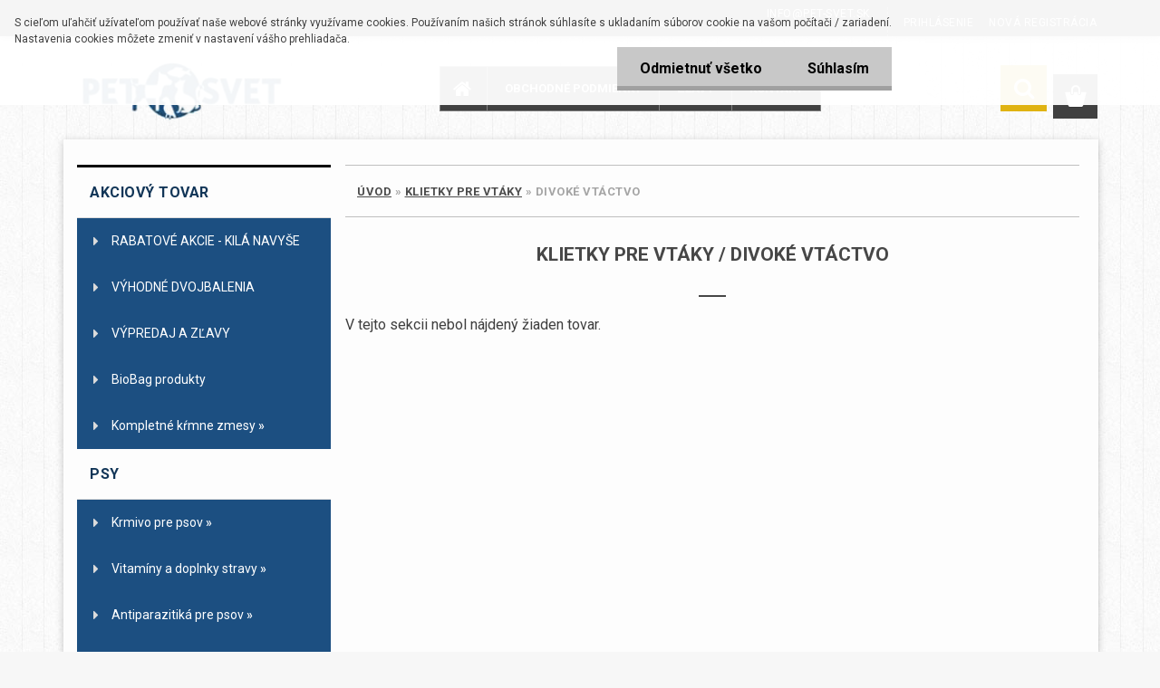

--- FILE ---
content_type: text/html; charset=utf-8
request_url: https://www.pet-svet.sk/Divoke-vtactvo-c24_350_2.htm
body_size: 23972
content:


        <!DOCTYPE html>
    <html xmlns:og="http://ogp.me/ns#" xmlns:fb="http://www.facebook.com/2008/fbml" lang="sk" class="tmpl__3rs12">
      <head>
          <script>
              window.cookie_preferences = getCookieSettings('cookie_preferences');
              window.cookie_statistics = getCookieSettings('cookie_statistics');
              window.cookie_marketing = getCookieSettings('cookie_marketing');

              function getCookieSettings(cookie_name) {
                  if (document.cookie.length > 0)
                  {
                      cookie_start = document.cookie.indexOf(cookie_name + "=");
                      if (cookie_start != -1)
                      {
                          cookie_start = cookie_start + cookie_name.length + 1;
                          cookie_end = document.cookie.indexOf(";", cookie_start);
                          if (cookie_end == -1)
                          {
                              cookie_end = document.cookie.length;
                          }
                          return unescape(document.cookie.substring(cookie_start, cookie_end));
                      }
                  }
                  return false;
              }
          </script>
                    <script async src="https://www.googletagmanager.com/gtag/js?id="></script>
                    <title>Klietky pre vtáky | Krmivo pre psov, Krmivo pre mačky, chovateľské potreby Ferplast www.pet-svet.sk</title>
        <script type="text/javascript">var action_unavailable='action_unavailable';var id_language = 'sk';var id_country_code = 'SK';var language_code = 'sk-SK';var path_request = '/request.php';var type_request = 'POST';var cache_break = "2518"; var enable_console_debug = false; var enable_logging_errors = false;var administration_id_language = 'sk';var administration_id_country_code = 'SK';</script>          <script type="text/javascript" src="//ajax.googleapis.com/ajax/libs/jquery/1.8.3/jquery.min.js"></script>
          <script type="text/javascript" src="//code.jquery.com/ui/1.12.1/jquery-ui.min.js" ></script>
                  <script src="/wa_script/js/jquery.hoverIntent.minified.js?_=2025-01-22-11-52" type="text/javascript"></script>
        <script type="text/javascript" src="/admin/jscripts/jquery.qtip.min.js?_=2025-01-22-11-52"></script>
                  <script src="/wa_script/js/jquery.selectBoxIt.min.js?_=2025-01-22-11-52" type="text/javascript"></script>
                  <script src="/wa_script/js/bs_overlay.js?_=2025-01-22-11-52" type="text/javascript"></script>
        <script src="/wa_script/js/bs_design.js?_=2025-01-22-11-52" type="text/javascript"></script>
        <script src="/admin/jscripts/wa_translation.js?_=2025-01-22-11-52" type="text/javascript"></script>
        <link rel="stylesheet" type="text/css" href="/css/jquery.selectBoxIt.wa_script.css?_=2025-01-22-11-52" media="screen, projection">
        <link rel="stylesheet" type="text/css" href="/css/jquery.qtip.lupa.css?_=2025-01-22-11-52">
        
                  <script src="/wa_script/js/jquery.colorbox-min.js?_=2025-01-22-11-52" type="text/javascript"></script>
          <link rel="stylesheet" type="text/css" href="/css/colorbox.css?_=2025-01-22-11-52">
          <script type="text/javascript">
            jQuery(document).ready(function() {
              (function() {
                function createGalleries(rel) {
                  var regex = new RegExp(rel + "\\[(\\d+)]"),
                      m, group = "g_" + rel, groupN;
                  $("a[rel*=" + rel + "]").each(function() {
                    m = regex.exec(this.getAttribute("rel"));
                    if(m) {
                      groupN = group + m[1];
                    } else {
                      groupN = group;
                    }
                    $(this).colorbox({
                      rel: groupN,
                      slideshow:true,
                       maxWidth: "85%",
                       maxHeight: "85%",
                       returnFocus: false
                    });
                  });
                }
                createGalleries("lytebox");
                createGalleries("lyteshow");
              })();
            });</script>
          <script type="text/javascript">
      function init_products_hovers()
      {
        jQuery(".product").hoverIntent({
          over: function(){
            jQuery(this).find(".icons_width_hack").animate({width: "130px"}, 300, function(){});
          } ,
          out: function(){
            jQuery(this).find(".icons_width_hack").animate({width: "10px"}, 300, function(){});
          },
          interval: 40
        });
      }
      jQuery(document).ready(function(){

        jQuery(".param select, .sorting select").selectBoxIt();

        jQuery(".productFooter").click(function()
        {
          var $product_detail_link = jQuery(this).parent().find("a:first");

          if($product_detail_link.length && $product_detail_link.attr("href"))
          {
            window.location.href = $product_detail_link.attr("href");
          }
        });
        init_products_hovers();
        
        ebar_details_visibility = {};
        ebar_details_visibility["user"] = false;
        ebar_details_visibility["basket"] = false;

        ebar_details_timer = {};
        ebar_details_timer["user"] = setTimeout(function(){},100);
        ebar_details_timer["basket"] = setTimeout(function(){},100);

        function ebar_set_show($caller)
        {
          var $box_name = $($caller).attr("id").split("_")[0];

          ebar_details_visibility["user"] = false;
          ebar_details_visibility["basket"] = false;

          ebar_details_visibility[$box_name] = true;

          resolve_ebar_set_visibility("user");
          resolve_ebar_set_visibility("basket");
        }

        function ebar_set_hide($caller)
        {
          var $box_name = $($caller).attr("id").split("_")[0];

          ebar_details_visibility[$box_name] = false;

          clearTimeout(ebar_details_timer[$box_name]);
          ebar_details_timer[$box_name] = setTimeout(function(){resolve_ebar_set_visibility($box_name);},300);
        }

        function resolve_ebar_set_visibility($box_name)
        {
          if(   ebar_details_visibility[$box_name]
             && jQuery("#"+$box_name+"_detail").is(":hidden"))
          {
            jQuery("#"+$box_name+"_detail").slideDown(300);
          }
          else if(   !ebar_details_visibility[$box_name]
                  && jQuery("#"+$box_name+"_detail").not(":hidden"))
          {
            jQuery("#"+$box_name+"_detail").slideUp(0, function() {
              $(this).css({overflow: ""});
            });
          }
        }

        
        jQuery("#user_icon, #basket_icon").hoverIntent({
          over: function(){
            ebar_set_show(this);
            
          } ,
          out: function(){
            ebar_set_hide(this);
          },
          interval: 40
        });
        
        jQuery("#user_icon").click(function(e)
        {
          if(jQuery(e.target).attr("id") == "user_icon")
          {
            window.location.href = "https://www.pet-svet.sk/pet-svet/e-login/";
          }
        });

        jQuery("#basket_icon").click(function(e)
        {
          if(jQuery(e.target).attr("id") == "basket_icon")
          {
            window.location.href = "https://www.pet-svet.sk/pet-svet/e-basket/";
          }
        });
      
      });
    </script>        <meta http-equiv="Content-language" content="sk">
        <meta http-equiv="Content-Type" content="text/html; charset=utf-8">
        <meta name="language" content="slovak">
        <meta name="keywords" content="klietky,pre,vtáky">
        <meta name="description" content="Klietky pre vtáky">
        <meta name="revisit-after" content="1 Days">
        <meta name="distribution" content="global">
        <meta name="expires" content="never">
                  <meta name="expires" content="never">
                    <link rel="canonical" href="https://www.pet-svet.sk/Divoke-vtactvo-c24_350_2.htm"/>
          <meta property="og:image" content="http://www.pet-svet.sk/fotky25107/design_setup/images/custom_image_logo.png" />
<meta property="og:image:secure_url" content="https://www.pet-svet.sk/fotky25107/design_setup/images/custom_image_logo.png" />
<meta property="og:image:type" content="image/jpeg" />
            <meta name="robots" content="index, follow">
                      <link href="//www.pet-svet.sk/fotky25107/favicon.ico" rel="icon" type="image/x-icon">
          <link rel="shortcut icon" type="image/x-icon" href="//www.pet-svet.sk/fotky25107/favicon.ico">
                  <link rel="stylesheet" type="text/css" href="/css/lang_dependent_css/lang_sk.css?_=2025-01-22-11-52" media="screen, projection">
                <link rel='stylesheet' type='text/css' href='/wa_script/js/styles.css?_=2025-01-22-11-52'>
        <script language='javascript' type='text/javascript' src='/wa_script/js/javascripts.js?_=2025-01-22-11-52'></script>
        <script language='javascript' type='text/javascript' src='/wa_script/js/check_tel.js?_=2025-01-22-11-52'></script>
          <script src="/assets/javascripts/buy_button.js?_=2025-01-22-11-52"></script>
            <script type="text/javascript" src="/wa_script/js/bs_user.js?_=2025-01-22-11-52"></script>
        <script type="text/javascript" src="/wa_script/js/bs_fce.js?_=2025-01-22-11-52"></script>
        <script type="text/javascript" src="/wa_script/js/bs_fixed_bar.js?_=2025-01-22-11-52"></script>
        <script type="text/javascript" src="/bohemiasoft/js/bs.js?_=2025-01-22-11-52"></script>
        <script src="/wa_script/js/jquery.number.min.js?_=2025-01-22-11-52" type="text/javascript"></script>
        <script type="text/javascript">
            BS.User.id = 25107;
            BS.User.domain = "pet-svet";
            BS.User.is_responsive_layout = true;
            BS.User.max_search_query_length = 50;
            BS.User.max_autocomplete_words_count = 5;

            WA.Translation._autocompleter_ambiguous_query = ' Hľadaný výraz je pre našeptávač príliš všeobecný. Zadajte prosím ďalšie znaky, slová alebo pokračujte odoslaním formulára pre vyhľadávanie.';
            WA.Translation._autocompleter_no_results_found = ' Neboli nájdené žiadne produkty ani kategórie.';
            WA.Translation._error = " Chyba";
            WA.Translation._success = " Úspech";
            WA.Translation._warning = " Upozornenie";
            WA.Translation._multiples_inc_notify = '<p class="multiples-warning"><strong>Tento produkt je možné objednať iba v násobkoch #inc#. </strong><br><small>Vami zadaný počet kusov bol navýšený podľa tohto násobku.</small></p>';
            WA.Translation._shipping_change_selected = " Zmeniť...";
            WA.Translation._shipping_deliver_to_address = "_shipping_deliver_to_address";

            BS.Design.template = {
              name: "3rs12",
              is_selected: function(name) {
                if(Array.isArray(name)) {
                  return name.indexOf(this.name) > -1;
                } else {
                  return name === this.name;
                }
              }
            };
            BS.Design.isLayout3 = true;
            BS.Design.templates = {
              TEMPLATE_ARGON: "argon",TEMPLATE_NEON: "neon",TEMPLATE_CARBON: "carbon",TEMPLATE_XENON: "xenon",TEMPLATE_AURUM: "aurum",TEMPLATE_CUPRUM: "cuprum",TEMPLATE_ERBIUM: "erbium",TEMPLATE_CADMIUM: "cadmium",TEMPLATE_BARIUM: "barium",TEMPLATE_CHROMIUM: "chromium",TEMPLATE_SILICIUM: "silicium",TEMPLATE_IRIDIUM: "iridium",TEMPLATE_INDIUM: "indium",TEMPLATE_OXYGEN: "oxygen",TEMPLATE_HELIUM: "helium",TEMPLATE_FLUOR: "fluor",TEMPLATE_FERRUM: "ferrum",TEMPLATE_TERBIUM: "terbium",TEMPLATE_URANIUM: "uranium",TEMPLATE_ZINCUM: "zincum",TEMPLATE_CERIUM: "cerium",TEMPLATE_KRYPTON: "krypton",TEMPLATE_THORIUM: "thorium",TEMPLATE_ETHERUM: "etherum",TEMPLATE_KRYPTONIT: "kryptonit",TEMPLATE_TITANIUM: "titanium",TEMPLATE_PLATINUM: "platinum"            };
        </script>
        
<script src='//static.bohemiasoft.com/jave/resdesign/assets/unoslider.js'></script>
<link href='//static.bohemiasoft.com/jave/resdesign/assets/unoslider.css' rel="stylesheet">
<link href="//static.bohemiasoft.com/jave/resdesign/assets/theme.css" id="this" rel="stylesheet">
</script>
          <script src="/js/progress_button/modernizr.custom.js"></script>
                      <link rel="stylesheet" type="text/css" href="/bower_components/owl.carousel/dist/assets/owl.carousel.min.css" />
            <link rel="stylesheet" type="text/css" href="/bower_components/owl.carousel/dist/assets/owl.theme.default.min.css" />
            <script src="/bower_components/owl.carousel/dist/owl.carousel.min.js"></script>
                    <link rel="stylesheet" type="text/css" href="//static.bohemiasoft.com/jave/style.css?_=2025-01-22-11-52" media="screen">
                    <link rel="stylesheet" type="text/css" href="/css/font-awesome.4.7.0.min.css" media="screen">
          <link rel="stylesheet" type="text/css" href="/sablony/nove/3rs12/3rs12orange/css/product_var3.css?_=2025-01-22-11-52" media="screen">
                    <link rel="stylesheet"
                type="text/css"
                id="tpl-editor-stylesheet"
                href="/sablony/nove/3rs12/3rs12orange/css/colors.css?_=2025-01-22-11-52"
                media="screen">

          <meta name="viewport" content="width=device-width, initial-scale=1.0">
          <link rel="stylesheet" 
                   type="text/css" 
                   href="https://static.bohemiasoft.com/custom-css/argon.css?_1764923345" 
                   media="screen"><style type="text/css">
               <!--#site_logo{
                  width: 275px;
                  height: 100px;
                  background-image: url('/fotky25107/design_setup/images/custom_image_logo.png?cache_time=1631955619');
                  background-repeat: no-repeat;
                  
                }html body .myheader { 
          
          border: black;
          background-repeat: repeat;
          background-position: 0px 0px;
          
        }#page_background{
                  
                  background-repeat: repeat;
                  background-position: 0px 0px;
                  background-color: transparent;
                }.bgLupa{
                  padding: 0;
                  border: none;
                }
      /***font nadpisu***/
      #left-box .title_left_eshop {
          color: #ffffff!important;
      }
      /***pozadi nadpisu***/
      #left-box .title_left_eshop {
          background-color: #1c4f81!important;
      }
      /***font kategorie***/
      body #page .leftmenu2 ul li a {
                  color: #ffffff!important;
      }
      body #page .leftmenu ul li a {
                  color: #ffffff!important;
      }
      /***pozadi kategorie***/
      body #page .leftmenu2 ul li a {
                  background-color:#1c4f81!important;
      }
      body #page .leftmenu ul li a {
                  background-color:#1c4f81!important;
      }
      /***font kategorie - hover, active***/
      body #page .leftmenu2 ul li a:hover, body #page .leftmenu2 ul li.leftmenuAct a {
                  color:#1c4f81 !important;
      }
      body #page .leftmenu ul li a:hover, body #page .leftmenu ul li.leftmenuAct a {
                  color:#1c4f81 !important;
      }
      /***pozadi kategorie - hover, active***/
      body #page .leftmenu2 ul li a:hover, body #page .leftmenu2 ul li.leftmenuAct a {
                  background-color:#ffffff!important;
      }
      #left-box .leftmenu > ul > li:hover > a, html #page ul li.leftmenuAct a, #left-box ul li a:hover {
                  background-color:#ffffff!important;
      }
      /***before kategorie***/
      #left-box li a::before {
                  color: #1c4f81!important; 
        } 
      /***before kategorie - hover, active***/
      .leftmenu li:hover a::before, .leftmenuAct a::before, .leftmenu2 li:hover a::before, .leftmenuAct a::before {
                  color: #ff1500!important; 
        }
      /***ramecek***/
      #left-box ul li a, #left-box .leftmenu > ul > li:hover > a, #left-box .leftmenuAct a, #left-box .leftmenu2 > ul > li:hover > a, #left-box .leftmenuAct a {
          border-color: #1c4f81!important;
        }
      /***font podkategorie***/
      body #page .leftmenu2 ul ul li a {
                  color:#1c4f81!important;
        }
      body #page .leftmenu ul ul li a, body #page .leftmenu ul li.leftmenuAct ul li a {
            color:#1c4f81!important;
            border-color:#1c4f81!important;
        }
      /***pozadi podkategorie***/
      body #page .leftmenu2 ul ul li a {
                  background-color:#ffffff!important;
      }
      body #page .leftmenu ul ul li a, #left-box .leftmenu ul ul::after, #left-box .leftmenu ul ul, html #page ul ul li.leftmenuAct {
                  background-color:#ffffff!important;
      }
      /***font podkategorie - hover, active***/
      body #page .leftmenu2 ul ul li a:hover, body #page .leftmenu2 ul ul li.leftmenu2Act a{
                  color: #ff1500 !important;
        }
      body #page .leftmenu ul ul li a:hover, body #page .leftmenu ul li.leftmenuAct ul li a:hover{
            color: #ff1500 !important;
        }
      /***pozadi podkategorie - hover, active***/
      body #page .leftmenu2 ul ul li a:hover, body #page .leftmenu2 ul ul li.leftmenu2Act a{
                  background-color:#ffffff!important;
        }
      body #page .leftmenu ul ul li a:hover, body #page .leftmenu ul ul li.leftmenuAct a{
                  border-color:#ffffff!important;
        }
      /***before podkategorie***/
      html #left-box .leftmenu2 ul ul a::before{
                  color: #ff1500!important; 
        }
      html #left-box .leftmenu ul ul a::before{
                  color: #ff1500!important; 
      }
      /***before podkategorie - hover, active***/
      html #left-box .leftmenu2 ul ul li:hover a::before, html #left-box .leftmenu2 ul ul li.leftmenu2Act a::before{
                  color: #ff1500 !important; 
        }
      html #left-box .leftmenu ul ul li:hover a::before, html #left-box .leftmenu ul ul li.leftmenuAct a::before{
                  color: #ff1500 !important; 
        } /***font oddelovace***/
      body #page .leftmenu2 ul li.leftmenuCat, body #page .leftmenu2 ul li.leftmenuCat:hover {
                  color: #1c4f81!important;
        }
      body #page .leftmenu ul li.leftmenuCat, body #page .leftmenu ul li.leftmenuCat:hover {
                  color: #1c4f81!important;
        }/***pozadi oddelovace***/
      body #page .leftmenu2 ul li.leftmenuCat, body #page .leftmenu2 ul li.leftmenuCat:hover {
                  background-color:transparent!important;
        }
      body #page .leftmenu ul li.leftmenuCat, body #page .leftmenu ul li.leftmenuCat:hover {
                  background-color:transparent!important;
        }/***ramecek oddelovace***/
      .centerpage_params_filter_areas .ui-slider-range, .category-menu-sep-order-1, .category-menu-sep-order-2, .category-menu-sep-order-3, .category-menu-sep-order-4, .category-menu-sep-order-5, .category-menu-sep-order-6, .category-menu-sep-order-7, .category-menu-sep-order-8, .category-menu-sep-order-9, .category-menu-sep-order-10, .category-menu-sep-order-11, .category-menu-sep-order-12, .category-menu-sep-order-13, .category-menu-sep-order-14, .category-menu-sep-order-15, textarea:hover {
          border-color: #149a00!important;
        }

 :root { 
 }
-->
                </style>          <link rel="stylesheet" type="text/css" href="/fotky25107/design_setup/css/user_defined.css?_=1483348664" media="screen, projection">
                    <script type="text/javascript" src="/admin/jscripts/wa_dialogs.js?_=2025-01-22-11-52"></script>
            <script>
      $(document).ready(function() {
        if (getCookie('show_cookie_message' + '_25107_sk') != 'no') {
          if($('#cookies-agreement').attr('data-location') === '0')
          {
            $('.cookies-wrapper').css("top", "0px");
          }
          else
          {
            $('.cookies-wrapper').css("bottom", "0px");
          }
          $('.cookies-wrapper').show();
        }

        $('#cookies-notify__close').click(function() {
          setCookie('show_cookie_message' + '_25107_sk', 'no');
          $('#cookies-agreement').slideUp();
          $("#masterpage").attr("style", "");
          setCookie('cookie_preferences', 'true');
          setCookie('cookie_statistics', 'true');
          setCookie('cookie_marketing', 'true');
          window.cookie_preferences = true;
          window.cookie_statistics = true;
          window.cookie_marketing = true;
          if(typeof gtag === 'function') {
              gtag('consent', 'update', {
                  'ad_storage': 'granted',
                  'analytics_storage': 'granted',
                  'ad_user_data': 'granted',
                  'ad_personalization': 'granted'
              });
          }
         return false;
        });

        $("#cookies-notify__disagree").click(function(){
            save_preferences();
        });

        $('#cookies-notify__preferences-button-close').click(function(){
            var cookies_notify_preferences = $("#cookies-notify-checkbox__preferences").is(':checked');
            var cookies_notify_statistics = $("#cookies-notify-checkbox__statistics").is(':checked');
            var cookies_notify_marketing = $("#cookies-notify-checkbox__marketing").is(':checked');
            save_preferences(cookies_notify_preferences, cookies_notify_statistics, cookies_notify_marketing);
        });

        function save_preferences(preferences = false, statistics = false, marketing = false)
        {
            setCookie('show_cookie_message' + '_25107_sk', 'no');
            $('#cookies-agreement').slideUp();
            $("#masterpage").attr("style", "");
            setCookie('cookie_preferences', preferences);
            setCookie('cookie_statistics', statistics);
            setCookie('cookie_marketing', marketing);
            window.cookie_preferences = preferences;
            window.cookie_statistics = statistics;
            window.cookie_marketing = marketing;
            if(marketing && typeof gtag === 'function')
            {
                gtag('consent', 'update', {
                    'ad_storage': 'granted'
                });
            }
            if(statistics && typeof gtag === 'function')
            {
                gtag('consent', 'update', {
                    'analytics_storage': 'granted',
                    'ad_user_data': 'granted',
                    'ad_personalization': 'granted',
                });
            }
            if(marketing === false && BS && BS.seznamIdentity) {
                BS.seznamIdentity.clearIdentity();
            }
        }

        /**
         * @param {String} cookie_name
         * @returns {String}
         */
        function getCookie(cookie_name) {
          if (document.cookie.length > 0)
          {
            cookie_start = document.cookie.indexOf(cookie_name + "=");
            if (cookie_start != -1)
            {
              cookie_start = cookie_start + cookie_name.length + 1;
              cookie_end = document.cookie.indexOf(";", cookie_start);
              if (cookie_end == -1)
              {
                cookie_end = document.cookie.length;
              }
              return unescape(document.cookie.substring(cookie_start, cookie_end));
            }
          }
          return "";
        }
        
        /**
         * @param {String} cookie_name
         * @param {String} value
         */
        function setCookie(cookie_name, value) {
          var time = new Date();
          time.setTime(time.getTime() + 365*24*60*60*1000); // + 1 rok
          var expires = "expires="+time.toUTCString();
          document.cookie = cookie_name + "=" + escape(value) + "; " + expires + "; path=/";
        }
      });
    </script>
    <script async src="https://www.googletagmanager.com/gtag/js?id=UA-61014761-1"></script><script>
window.dataLayer = window.dataLayer || [];
function gtag(){dataLayer.push(arguments);}
gtag('js', new Date());
gtag('config', 'AW-975576117', { debug_mode: true });
gtag('config', 'UA-61014761-1', { debug_mode: true });
</script>        <script type="text/javascript" src="/wa_script/js/search_autocompleter.js?_=2025-01-22-11-52"></script>
                <link rel="stylesheet" type="text/css" href="/assets/vendor/magnific-popup/magnific-popup.css" />
      <script src="/assets/vendor/magnific-popup/jquery.magnific-popup.js"></script>
      <script type="text/javascript">
        BS.env = {
          decPoint: ",",
          basketFloatEnabled: false        };
      </script>
      <script type="text/javascript" src="/node_modules/select2/dist/js/select2.min.js"></script>
      <script type="text/javascript" src="/node_modules/maximize-select2-height/maximize-select2-height.min.js"></script>
      <script type="text/javascript">
        (function() {
          $.fn.select2.defaults.set("language", {
            noResults: function() {return " Žiadny záznam nebol nájdený"},
            inputTooShort: function(o) {
              var n = o.minimum - o.input.length;
              return "_input_too_short".replace("#N#", n);
            }
          });
          $.fn.select2.defaults.set("width", "100%")
        })();

      </script>
      <link type="text/css" rel="stylesheet" href="/node_modules/select2/dist/css/select2.min.css" />
      <script type="text/javascript" src="/wa_script/js/countdown_timer.js?_=2025-01-22-11-52"></script>
      <script type="text/javascript" src="/wa_script/js/app.js?_=2025-01-22-11-52"></script>
      <script type="text/javascript" src="/node_modules/jquery-validation/dist/jquery.validate.min.js"></script>

      
          </head>
      <body class="lang-sk layout3 not-home page-category page-category-24-350 basket-empty slider_available template-slider-custom vat-payer-y alternative-currency-n" >
    <script>gtag("event", "page_view", {
    "ecomm_pagetype": "category",
    "send_to": "AW-975576117"
});
</script>    <a name="topweb"></a>
            <div id="cookies-agreement" class="cookies-wrapper" data-location="0"
         >
      <div class="cookies-notify-background"></div>
      <div class="cookies-notify" style="display:block!important;">
        <div class="cookies-notify__bar">
          <div class="cookies-notify__bar1">
            <div class="cookies-notify__text"
                                 >
                S cieľom uľahčiť užívateľom používať naše webové stránky využívame cookies. Používaním našich stránok súhlasíte s ukladaním súborov cookie na vašom počítači / zariadení. Nastavenia cookies môžete zmeniť v nastavení vášho prehliadača.            </div>
            <div class="cookies-notify__button">
                <a href="#" id="cookies-notify__disagree" class="secondary-btn"
                   style="color: #000000;
                           background-color: #c8c8c8;
                           opacity: 1"
                >Odmietnuť všetko</a>
              <a href="#" id="cookies-notify__close"
                 style="color: #000000;
                        background-color: #c8c8c8;
                        opacity: 1"
                >Súhlasím</a>
            </div>
          </div>
                    </div>
      </div>
    </div>
    
  <div id="responsive_layout_large"></div><div id="page">    <script type="text/javascript">
      var responsive_articlemenu_name = ' Menu';
      var responsive_eshopmenu_name = ' E-shop';
    </script>
        <link rel="stylesheet" type="text/css" href="/css/masterslider.css?_=2025-01-22-11-52" media="screen, projection">
    <script type="text/javascript" src="/js/masterslider.min.js"></script>
    <div class="myheader">
                <div class="navigate_bar">
            <div class="logo-wrapper">
            <a id="site_logo" href="//www.pet-svet.sk" class="mylogo" aria-label="Logo"></a>
    </div>
                        <!--[if IE 6]>
    <style>
    #main-menu ul ul{visibility:visible;}
    </style>
    <![endif]-->

    
    <div id="topmenu"><!-- TOPMENU -->
            <div id="main-menu" class="">
                 <ul>
            <li class="eshop-menu-home">
              <a href="//www.pet-svet.sk" class="top_parent_act" aria-label="Homepage">
                              </a>
            </li>
          </ul>
          
<ul><li class="eshop-menu-3 eshop-menu-order-1 eshop-menu-odd"><a href="/OBCHODNE-PODMIENKY-a3_0.htm"  class="top_parent">OBCHODNÉ PODMIENKY</a> <ul><!--[if lte IE 7]><table><tr><td><![endif]--> <li class="eshop-submenu-1"><a href="/EXPEDICNE-LEHOTY-A-PREPRAVNE-a3_1.htm" >EXPEDIČNÉ LEHOTY A PREPRAVNÉ</a></li><li class="eshop-submenu-5"><a href="/OCHRANA-OSOBNYCH-UDAJOV-a3_5.htm" >OCHRANA OSOBNÝCH ÚDAJOV</a></li><li class="eshop-submenu-10"><a href="/GDPR-a3_10.htm" >GDPR</a></li> <!--[if lte IE 7]></td></tr></table><![endif]--></ul> 
</li></ul>
<ul><li class="eshop-menu-6 eshop-menu-order-2 eshop-menu-even"><a href="/ZLAVY-a6_0.htm"  class="top_parent">ZĽAVY</a> <ul><!--[if lte IE 7]><table><tr><td><![endif]--> <li class="eshop-submenu-2"><a href="/ZLAVA-ZA-OPAKOVANY-NAKUP-a6_2.htm" >ZĽAVA ZA OPAKOVANÝ NÁKUP</a></li><li class="eshop-submenu-7"><a href="/ZLAVOVY-KUPON-a6_7.htm" >ZĽAVOVÝ KUPÓN</a></li><li class="eshop-submenu-8"><a href="/MNOZSTEVNA-ZLAVA-a6_8.htm" >MNOŽSTEVNÁ ZĽAVA</a></li><li class="eshop-submenu-9"><a href="/DORUCENIE-ZDARMA-a6_9.htm" >DORUČENIE ZDARMA</a></li> <!--[if lte IE 7]></td></tr></table><![endif]--></ul> 
</li></ul>
<ul><li class="eshop-menu-4 eshop-menu-order-3 eshop-menu-odd"><a href="/KONTAKT-a4_0.htm"  class="top_parent">KONTAKT</a>
</li></ul>      </div>
    </div><!-- END TOPMENU -->
        <div id="search">
      <form name="search" id="searchForm" action="/search-engine.htm" method="GET" enctype="multipart/form-data">
        <label for="q" class="title_left2"> Hľadanie</label>
        <p>
          <input name="slovo" type="text" class="inputBox" id="q" placeholder=" Zadajte text vyhľadávania" maxlength="50">
          
          <input type="hidden" id="source_service" value="www.webareal.sk">
        </p>
        <div class="wrapper_search_submit">
          <input type="submit" class="search_submit" aria-label="search" name="search_submit" value="">
        </div>
        <div id="search_setup_area">
          <input id="hledatjak2" checked="checked" type="radio" name="hledatjak" value="2">
          <label for="hledatjak2">Hľadať v tovare</label>
          <br />
          <input id="hledatjak1"  type="radio" name="hledatjak" value="1">
          <label for="hledatjak1">Hľadať v článkoch</label>
                    <script type="text/javascript">
            function resolve_search_mode_visibility()
            {
              if (jQuery('form[name=search] input').is(':focus'))
              {
                if (jQuery('#search_setup_area').is(':hidden'))
                {
                  jQuery('#search_setup_area').slideDown(400);
                }
              }
              else
              {
                if (jQuery('#search_setup_area').not(':hidden'))
                {
                  jQuery('#search_setup_area').slideUp(400);
                }
              }
            }

            $('form[name=search] input').click(function() {
              this.focus();
            });

            jQuery('form[name=search] input')
                .focus(function() {
                  resolve_search_mode_visibility();
                })
                .blur(function() {
                  setTimeout(function() {
                    resolve_search_mode_visibility();
                  }, 1000);
                });

          </script>
                  </div>
      </form>
    </div>
          </div>
          </div>
    <div class="info"><a href="http://www.pet-svet.sk/"><img src="/fotky25107/BANNERRY/info.png"></a></div>
<div id="page_background">      <div class="hack-box"><!-- HACK MIN WIDTH FOR IE 5, 5.5, 6  -->
                  <div id="masterpage" ><!-- MASTER PAGE -->
              <div id="header">          </div><!-- END HEADER -->
          
  <div id="ebar" class="" >        <div id="ebar_set">
                <div id="user_icon">

                            <div id="user_detail">
                    <div id="user_arrow_tag"></div>
                    <div id="user_content_tag">
                        <div id="user_content_tag_bg">
                            <a href="/pet-svet/e-login/"
                               class="elink user_login_text"
                               >
                               Prihlásenie                            </a>
                            <a href="/pet-svet/e-register/"
                               class="elink user-logout user_register_text"
                               >
                               Nová registrácia                            </a>
                        </div>
                    </div>
                </div>
            
        </div>
        
                <div id="basket_icon" >
            <div id="basket_detail">
                <div id="basket_arrow_tag"></div>
                <div id="basket_content_tag">
                    <a id="quantity_tag" href="/pet-svet/e-basket" rel="nofollow" class="elink"><span class="quantity_count">0</span></a>
                                    </div>
            </div>
        </div>
                <a id="basket_tag"
           href="pet-svet/e-basket"
           rel="nofollow"
           class="elink">
            <span id="basket_tag_left">&nbsp;</span>
            <span id="basket_tag_right">
                0 ks            </span>
        </a>
                </div></div>          <div id="aroundpage"><!-- AROUND PAGE -->
            
      <!-- LEFT BOX -->
      <div id="left-box">
              <div class="menu-typ-2" id="left_eshop">
                <p class="title_left_eshop">AKCIOVÝ TOVAR</p>
          
        <div id="inleft_eshop">
          <div class="leftmenu">
                <ul class="root-eshop-menu">
              <li class="leftmenuCat category-menu-sep-159 category-menu-sep-order-1">
                      <strong>
              Akciový tovar            </strong>
                    </li>

                <li class="leftmenuDef category-menu-10 category-menu-order-1 category-menu-odd">
          <a href="/RABATOVE-AKCIE-KILA-NAVYSE-c10_0_1.htm">            <strong>
              RABATOVÉ AKCIE - KILÁ NAVYŠE            </strong>
            </a>        </li>

                <li class="leftmenuDef category-menu-160 category-menu-order-2 category-menu-even">
          <a href="/VYHODNE-DVOJBALENIA-c160_0_1.htm">            <strong>
              VÝHODNÉ DVOJBALENIA            </strong>
            </a>        </li>

                <li class="leftmenuDef category-menu-161 category-menu-order-3 category-menu-odd">
          <a href="/VYPREDAJ-A-ZLAVY-c161_0_1.htm">            <strong>
              VÝPREDAJ A ZĽAVY            </strong>
            </a>        </li>

                <li class="leftmenuDef category-menu-162 category-menu-order-4 category-menu-even">
          <a href="/BioBag-produkty-c162_0_1.htm">            <strong>
              BioBag produkty            </strong>
            </a>        </li>

                <li class="sub leftmenuDef category-menu-163 category-menu-order-5 category-menu-odd">
          <a href="/Kompletne-krmne-zmesy-c163_0_1.htm">            <strong>
              Kompletné kŕmne zmesy            </strong>
            &#187;      <!--[if IE 7]><!--></a><!--<![endif]-->
      <!--[if lte IE 6]><table><tr><td><![endif]-->
          <ul class="eshop-submenu level-2">
              <li class="leftmenuDef category-submenu-611 masonry_item">
          <a href="/Krmne-zmesy-pre-kraliky-c163_611_2.htm">            <strong>
              Kŕmne zmesy pre králiky            </strong>
            </a>        </li>

                <li class="leftmenuDef category-submenu-612 masonry_item">
          <a href="/Krmne-zmesy-pre-hydinu-c163_612_2.htm">            <strong>
              Kŕmne zmesy pre hydinu            </strong>
            </a>        </li>

                <li class="leftmenuDef category-submenu-613 masonry_item">
          <a href="/Doplnky-ku-krmnym-zmesiam-c163_613_2.htm">            <strong>
              Doplnky ku kŕmnym zmesiam            </strong>
            </a>        </li>

            </ul>
      <style>
        #left-box .remove_point a::before
        {
          display: none;
        }
      </style>
          <!--[if lte IE 6]></td></tr></table></a><![endif]-->
      </a>        </li>

                <li class="leftmenuCat category-menu-sep-1 category-menu-sep-order-2">
                      <strong>
              PSY            </strong>
                    </li>

                <li class="sub leftmenuDef category-menu-95 category-menu-order-6 category-menu-even">
          <a href="/Krmivo-pre-psov-c95_0_1.htm">            <strong>
              Krmivo pre psov            </strong>
            &#187;      <!--[if IE 7]><!--></a><!--<![endif]-->
      <!--[if lte IE 6]><table><tr><td><![endif]-->
          <ul class="eshop-submenu level-2">
              <li class="sub leftmenuDef category-submenu-386 masonry_item">
          <a href="/Krmiva-podla-vyrobcu-c95_386_2.htm">            <strong>
              Krmivá podľa výrobcu            </strong>
            &#187;      <!--[if IE 7]><!--></a><!--<![endif]-->
      <!--[if lte IE 6]><table><tr><td><![endif]-->
          <ul class="eshop-submenu level-3">
              <li class="leftmenuDef category-submenu-395">
          <a href="/Kennels-Favourite-c95_395_3.htm">            <strong>
              Kennels Favourite            </strong>
            </a>        </li>

                <li class="sub leftmenuDef category-submenu-396">
          <a href="/Flatazor-c95_396_3.htm">            <strong>
              Flatazor            </strong>
            &#187;      <!--[if IE 7]><!--></a><!--<![endif]-->
      <!--[if lte IE 6]><table><tr><td><![endif]-->
          <ul class="eshop-submenu level-4">
              <li class="leftmenuDef category-submenu-570">
          <a href="/Flatazor-Prestige-c95_570_4.htm">            <strong>
              Flatazor Prestige            </strong>
            </a>        </li>

                <li class="leftmenuDef category-submenu-571">
          <a href="/Flatazor-Elite-c95_571_4.htm">            <strong>
              Flatazor Elite            </strong>
            </a>        </li>

                <li class="leftmenuDef category-submenu-572">
          <a href="/Flatazor-Pure-Life-c95_572_4.htm">            <strong>
              Flatazor Pure Life            </strong>
            </a>        </li>

                <li class="leftmenuDef category-submenu-578">
          <a href="/Flatazor-Protect-c95_578_4.htm">            <strong>
              Flatazor Protect            </strong>
            </a>        </li>

            </ul>
      <style>
        #left-box .remove_point a::before
        {
          display: none;
        }
      </style>
          <!--[if lte IE 6]></td></tr></table></a><![endif]-->
      </a>        </li>

                <li class="leftmenuDef category-submenu-391">
          <a href="/FirstMate-c95_391_3.htm">            <strong>
              FirstMate            </strong>
            </a>        </li>

                <li class="leftmenuDef category-submenu-543">
          <a href="/Farmina-Natural-Delicious-c95_543_3.htm">            <strong>
              Farmina Natural&amp;Delicious            </strong>
            </a>        </li>

                <li class="leftmenuDef category-submenu-580">
          <a href="/Dog-s-Chef-c95_580_3.htm">            <strong>
              Dog&#039;s Chef            </strong>
            </a>        </li>

                <li class="leftmenuDef category-submenu-387">
          <a href="/Acana-c95_387_3.htm">            <strong>
              Acana            </strong>
            </a>        </li>

                <li class="leftmenuDef category-submenu-388">
          <a href="/Orijen-c95_388_3.htm">            <strong>
              Orijen            </strong>
            </a>        </li>

                <li class="leftmenuDef category-submenu-544">
          <a href="/Farmina-Cibau-c95_544_3.htm">            <strong>
              Farmina Cibau            </strong>
            </a>        </li>

                <li class="leftmenuDef category-submenu-545">
          <a href="/Farmina-Ecopet-c95_545_3.htm">            <strong>
              Farmina Ecopet            </strong>
            </a>        </li>

                <li class="leftmenuDef category-submenu-398">
          <a href="/https/www-pet-svet-sk/Canagan-c95-398-3-htm">            <strong>
              GHEDA UNICA            </strong>
            </a>        </li>

                <li class="sub leftmenuDef category-submenu-390">
          <a href="/Eminent-c95_390_3.htm">            <strong>
              Eminent            </strong>
            &#187;      <!--[if IE 7]><!--></a><!--<![endif]-->
      <!--[if lte IE 6]><table><tr><td><![endif]-->
          <ul class="eshop-submenu level-4">
              <li class="leftmenuDef category-submenu-576">
          <a href="/Eminent-High-Premium-c95_576_4.htm">            <strong>
              Eminent High Premium            </strong>
            </a>        </li>

                <li class="leftmenuDef category-submenu-577">
          <a href="/Eminent-Super-Premium-GOLD-c95_577_4.htm">            <strong>
              Eminent Super Premium ( GOLD )            </strong>
            </a>        </li>

                <li class="leftmenuDef category-submenu-596">
          <a href="/Eminent-Grain-Free-Platinum-c95_596_4.htm">            <strong>
              Eminent Grain Free (Platinum)             </strong>
            </a>        </li>

            </ul>
      <style>
        #left-box .remove_point a::before
        {
          display: none;
        }
      </style>
          <!--[if lte IE 6]></td></tr></table></a><![endif]-->
      </a>        </li>

                <li class="sub leftmenuDef category-submenu-389">
          <a href="/Happy-dog-c95_389_3.htm">            <strong>
              Happy dog            </strong>
            &#187;      <!--[if IE 7]><!--></a><!--<![endif]-->
      <!--[if lte IE 6]><table><tr><td><![endif]-->
          <ul class="eshop-submenu level-4">
              <li class="leftmenuDef category-submenu-573">
          <a href="/Happy-Dog-Supreme-Fit-Vital-c95_573_4.htm">            <strong>
              Happy Dog Supreme Fit &amp; Vital            </strong>
            </a>        </li>

                <li class="leftmenuDef category-submenu-607">
          <a href="/Happy-Dog-Supreme-Young-c95_607_4.htm">            <strong>
              Happy Dog Supreme Young            </strong>
            </a>        </li>

                <li class="leftmenuDef category-submenu-608">
          <a href="/Happy-Dog-Supreme-Mini-c95_608_4.htm">            <strong>
              Happy Dog Supreme Mini            </strong>
            </a>        </li>

                <li class="leftmenuDef category-submenu-574">
          <a href="/Happy-Dog-NaturCroq-c95_574_4.htm">            <strong>
              Happy Dog NaturCroq            </strong>
            </a>        </li>

                <li class="leftmenuDef category-submenu-575">
          <a href="/Happy-Dog-Supreme-Sensible-c95_575_4.htm">            <strong>
              Happy Dog Supreme Sensible            </strong>
            </a>        </li>

                <li class="leftmenuDef category-submenu-581">
          <a href="/Happy-Dog-Profiline-c95_581_4.htm">            <strong>
              Happy Dog Profiline            </strong>
            </a>        </li>

            </ul>
      <style>
        #left-box .remove_point a::before
        {
          display: none;
        }
      </style>
          <!--[if lte IE 6]></td></tr></table></a><![endif]-->
      </a>        </li>

                <li class="leftmenuDef category-submenu-402">
          <a href="/Fitmin-c95_402_3.htm">            <strong>
              Fitmin            </strong>
            </a>        </li>

                <li class="leftmenuDef category-submenu-600">
          <a href="/Araton-c95_600_3.htm">            <strong>
              Araton            </strong>
            </a>        </li>

                <li class="leftmenuDef category-submenu-487">
          <a href="/Taste-of-the-Wild-c95_487_3.htm">            <strong>
              Taste of the Wild            </strong>
            </a>        </li>

                <li class="sub leftmenuDef category-submenu-579">
          <a href="/Alleva-c95_579_3.htm">            <strong>
              Alleva            </strong>
            &#187;      <!--[if IE 7]><!--></a><!--<![endif]-->
      <!--[if lte IE 6]><table><tr><td><![endif]-->
          <ul class="eshop-submenu level-4">
              <li class="leftmenuDef category-submenu-597">
          <a href="/Alleva-Natural-c95_597_4.htm">            <strong>
              Alleva Natural            </strong>
            </a>        </li>

                <li class="leftmenuDef category-submenu-598">
          <a href="/Alleva-Holistic-c95_598_4.htm">            <strong>
              Alleva Holistic            </strong>
            </a>        </li>

                <li class="leftmenuDef category-submenu-599">
          <a href="/Alleva-Equilibrium-c95_599_4.htm">            <strong>
              Alleva Equilibrium            </strong>
            </a>        </li>

            </ul>
      <style>
        #left-box .remove_point a::before
        {
          display: none;
        }
      </style>
          <!--[if lte IE 6]></td></tr></table></a><![endif]-->
      </a>        </li>

            </ul>
      <style>
        #left-box .remove_point a::before
        {
          display: none;
        }
      </style>
          <!--[if lte IE 6]></td></tr></table></a><![endif]-->
      </a>        </li>

                <li class="sub leftmenuDef category-submenu-385 masonry_item">
          <a href="/Krmiva-podla-veku-c95_385_2.htm">            <strong>
              Krmivá podľa veku            </strong>
            &#187;      <!--[if IE 7]><!--></a><!--<![endif]-->
      <!--[if lte IE 6]><table><tr><td><![endif]-->
          <ul class="eshop-submenu level-3">
              <li class="leftmenuDef category-submenu-409">
          <a href="/Stenata-c95_409_3.htm">            <strong>
              Šteňatá            </strong>
            </a>        </li>

                <li class="leftmenuDef category-submenu-410">
          <a href="/Dospele-psy-c95_410_3.htm">            <strong>
              Dospelé psy            </strong>
            </a>        </li>

                <li class="leftmenuDef category-submenu-411">
          <a href="/Seniori-c95_411_3.htm">            <strong>
              Seniori            </strong>
            </a>        </li>

            </ul>
      <style>
        #left-box .remove_point a::before
        {
          display: none;
        }
      </style>
          <!--[if lte IE 6]></td></tr></table></a><![endif]-->
      </a>        </li>

                <li class="sub leftmenuDef category-submenu-384 masonry_item">
          <a href="/Krmiva-podla-velkosti-plemena-c95_384_2.htm">            <strong>
              Krmivá podľa veľkosti plemena            </strong>
            &#187;      <!--[if IE 7]><!--></a><!--<![endif]-->
      <!--[if lte IE 6]><table><tr><td><![endif]-->
          <ul class="eshop-submenu level-3">
              <li class="leftmenuDef category-submenu-412">
          <a href="/Male-plemena-c95_412_3.htm">            <strong>
              Malé plemená            </strong>
            </a>        </li>

                <li class="leftmenuDef category-submenu-413">
          <a href="/Stredne-velke-plemena-c95_413_3.htm">            <strong>
              Stredne veľké plemená            </strong>
            </a>        </li>

                <li class="leftmenuDef category-submenu-414">
          <a href="/Velke-plemena-c95_414_3.htm">            <strong>
              Veľké plemená            </strong>
            </a>        </li>

            </ul>
      <style>
        #left-box .remove_point a::before
        {
          display: none;
        }
      </style>
          <!--[if lte IE 6]></td></tr></table></a><![endif]-->
      </a>        </li>

                <li class="leftmenuDef category-submenu-383 masonry_item">
          <a href="/Veterinarne-diety-c95_383_2.htm">            <strong>
              Veterinárne diéty            </strong>
            </a>        </li>

            </ul>
      <style>
        #left-box .remove_point a::before
        {
          display: none;
        }
      </style>
          <!--[if lte IE 6]></td></tr></table></a><![endif]-->
      </a>        </li>

                <li class="sub leftmenuDef category-menu-96 category-menu-order-7 category-menu-odd">
          <a href="/Vitaminy-a-doplnky-stravy-c96_0_1.htm">            <strong>
              Vitamíny a doplnky stravy            </strong>
            &#187;      <!--[if IE 7]><!--></a><!--<![endif]-->
      <!--[if lte IE 6]><table><tr><td><![endif]-->
          <ul class="eshop-submenu level-2">
              <li class="leftmenuDef category-submenu-494 masonry_item">
          <a href="/Srst-a-Koza-c96_494_2.htm">            <strong>
              Srsť a Koža            </strong>
            </a>        </li>

                <li class="leftmenuDef category-submenu-493 masonry_item">
          <a href="/K-by-Svaly-a-Pohybovy-aparat-c96_493_2.htm">            <strong>
              Kĺby, Svaly a Pohybový aparát            </strong>
            </a>        </li>

                <li class="leftmenuDef category-submenu-492 masonry_item">
          <a href="/Vyvin-Rast-a-Staroba-c96_492_2.htm">            <strong>
              Vývin, Rast a Staroba            </strong>
            </a>        </li>

                <li class="leftmenuDef category-submenu-490 masonry_item">
          <a href="/Vykon-Kondicia-Gravidita-c96_490_2.htm">            <strong>
              Výkon, Kondícia, Gravidita            </strong>
            </a>        </li>

                <li class="leftmenuDef category-submenu-491 masonry_item">
          <a href="/Imunita-Travenie-Vyziva-c96_491_2.htm">            <strong>
              Imunita, Trávenie, Výživa            </strong>
            </a>        </li>

                <li class="leftmenuDef category-submenu-489 masonry_item">
          <a href="/Nadvaha-Stres-Zapaly-Bolest-c96_489_2.htm">            <strong>
              Nadváha, Stres, Zápaly, Bolesť            </strong>
            </a>        </li>

                <li class="leftmenuDef category-submenu-488 masonry_item">
          <a href="/Rekonvalescencia-a-Hojenie-ran-c96_488_2.htm">            <strong>
              Rekonvalescencia a Hojenie rán            </strong>
            </a>        </li>

                <li class="leftmenuDef category-submenu-517 masonry_item">
          <a href="/Multivitaminy-c96_517_2.htm">            <strong>
              Multivitamíny            </strong>
            </a>        </li>

            </ul>
      <style>
        #left-box .remove_point a::before
        {
          display: none;
        }
      </style>
          <!--[if lte IE 6]></td></tr></table></a><![endif]-->
      </a>        </li>

                <li class="sub leftmenuDef category-menu-97 category-menu-order-8 category-menu-even">
          <a href="/Antiparazitika-pre-psov-c97_0_1.htm">            <strong>
              Antiparazitiká pre psov            </strong>
            &#187;      <!--[if IE 7]><!--></a><!--<![endif]-->
      <!--[if lte IE 6]><table><tr><td><![endif]-->
          <ul class="eshop-submenu level-2">
              <li class="leftmenuDef category-submenu-502 masonry_item">
          <a href="/Antipar-spreje-a-rozprasovace-c97_502_2.htm">            <strong>
              Antipar. spreje a rozprašovače            </strong>
            </a>        </li>

                <li class="leftmenuDef category-submenu-501 masonry_item">
          <a href="/Antiparazitarne-obojky-c97_501_2.htm">            <strong>
              Antiparazitárne obojky            </strong>
            </a>        </li>

                <li class="leftmenuDef category-submenu-500 masonry_item">
          <a href="/Antiparazitarne-sampony-c97_500_2.htm">            <strong>
              Antiparazitárne šampóny            </strong>
            </a>        </li>

                <li class="leftmenuDef category-submenu-498 masonry_item">
          <a href="/Elektronicke-antiparazitika-c97_498_2.htm">            <strong>
              Elektronické antiparazitiká            </strong>
            </a>        </li>

                <li class="leftmenuDef category-submenu-522 masonry_item">
          <a href="/Pipety-spot-on-c97_522_2.htm">            <strong>
              Pipety ( spot-on )            </strong>
            </a>        </li>

                <li class="leftmenuDef category-submenu-560 masonry_item">
          <a href="/Odstranovanie-kliestov-c97_560_2.htm">            <strong>
              Odstraňovanie kliešťov            </strong>
            </a>        </li>

            </ul>
      <style>
        #left-box .remove_point a::before
        {
          display: none;
        }
      </style>
          <!--[if lte IE 6]></td></tr></table></a><![endif]-->
      </a>        </li>

                <li class="sub leftmenuDef category-menu-98 category-menu-order-9 category-menu-odd">
          <a href="/Sampony-starostlivost-o-srst-c98_0_1.htm">            <strong>
              Šampóny, starostlivosť o srsť            </strong>
            &#187;      <!--[if IE 7]><!--></a><!--<![endif]-->
      <!--[if lte IE 6]><table><tr><td><![endif]-->
          <ul class="eshop-submenu level-2">
              <li class="leftmenuDef category-submenu-415 masonry_item">
          <a href="/Kozmetika-sampony-spreje-c98_415_2.htm">            <strong>
              Kozmetika, šampóny, spreje            </strong>
            </a>        </li>

                <li class="leftmenuDef category-submenu-416 masonry_item">
          <a href="/Strihacie-strojceky-c98_416_2.htm">            <strong>
              Strihacie strojčeky            </strong>
            </a>        </li>

            </ul>
      <style>
        #left-box .remove_point a::before
        {
          display: none;
        }
      </style>
          <!--[if lte IE 6]></td></tr></table></a><![endif]-->
      </a>        </li>

                <li class="sub leftmenuDef category-menu-99 category-menu-order-10 category-menu-even">
          <a href="/Hygiena-Hrebene-a-Kefy-c99_0_1.htm">            <strong>
              Hygiena, Hrebene a Kefy            </strong>
            &#187;      <!--[if IE 7]><!--></a><!--<![endif]-->
      <!--[if lte IE 6]><table><tr><td><![endif]-->
          <ul class="eshop-submenu level-2">
              <li class="leftmenuDef category-submenu-417 masonry_item">
          <a href="/Hrebene-Kefy-Noznice-c99_417_2.htm">            <strong>
              Hrebene, Kefy, Nožnice            </strong>
            </a>        </li>

                <li class="leftmenuDef category-submenu-421 masonry_item">
          <a href="/Ustna-a-Zubna-starostlivost-c99_421_2.htm">            <strong>
              Ústna a Zubná starostlivosť            </strong>
            </a>        </li>

                <li class="leftmenuDef category-submenu-495 masonry_item">
          <a href="/Usna-a-Ocna-starostlivost-c99_495_2.htm">            <strong>
              Ušná a Očná starostlivosť            </strong>
            </a>        </li>

                <li class="leftmenuDef category-submenu-420 masonry_item">
          <a href="/Starostlivost-o-labky-c99_420_2.htm">            <strong>
              Starostlivosť o labky            </strong>
            </a>        </li>

                <li class="leftmenuDef category-submenu-418 masonry_item">
          <a href="/Haracia-bielizen-Plienky-c99_418_2.htm">            <strong>
              Háracia bielizeň, Plienky             </strong>
            </a>        </li>

                <li class="leftmenuDef category-submenu-422 masonry_item">
          <a href="/Zberace-vykalov-c99_422_2.htm">            <strong>
              Zberače výkalov            </strong>
            </a>        </li>

                <li class="leftmenuDef category-submenu-550 masonry_item">
          <a href="/Vlhcene-obrusky-c99_550_2.htm">            <strong>
              Vlhčené obrúsky            </strong>
            </a>        </li>

            </ul>
      <style>
        #left-box .remove_point a::before
        {
          display: none;
        }
      </style>
          <!--[if lte IE 6]></td></tr></table></a><![endif]-->
      </a>        </li>

                <li class="sub leftmenuDef category-menu-100 category-menu-order-11 category-menu-odd">
          <a href="/Pelechy-lezadla-vankuse-c100_0_1.htm">            <strong>
              Pelechy, ležadlá, vankúše            </strong>
            &#187;      <!--[if IE 7]><!--></a><!--<![endif]-->
      <!--[if lte IE 6]><table><tr><td><![endif]-->
          <ul class="eshop-submenu level-2">
              <li class="leftmenuDef category-submenu-423 masonry_item">
          <a href="/Bavlnene-pelechy-a-lezadla-c100_423_2.htm">            <strong>
              Bavlnené pelechy a ležadlá            </strong>
            </a>        </li>

                <li class="leftmenuDef category-submenu-425 masonry_item">
          <a href="/Pelechy-z-EKO-koze-c100_425_2.htm">            <strong>
              Pelechy z EKO kože            </strong>
            </a>        </li>

                <li class="leftmenuDef category-submenu-426 masonry_item">
          <a href="/Pelechy-zo-syntetickej-tkaniny-c100_426_2.htm">            <strong>
              Pelechy zo syntetickej tkaniny            </strong>
            </a>        </li>

                <li class="leftmenuDef category-submenu-427 masonry_item">
          <a href="/Pelechy-z-Hi-Tech-materialu-c100_427_2.htm">            <strong>
              Pelechy z Hi-Tech materialu            </strong>
            </a>        </li>

                <li class="leftmenuDef category-submenu-424 masonry_item">
          <a href="/Plastove-pelechy-a-lezadla-c100_424_2.htm">            <strong>
              Plastové pelechy a ležadlá            </strong>
            </a>        </li>

                <li class="leftmenuDef category-submenu-428 masonry_item">
          <a href="/Drevene-lezadla-a-pelechy-c100_428_2.htm">            <strong>
              Drevené ležadlá a pelechy            </strong>
            </a>        </li>

                <li class="leftmenuDef category-submenu-553 masonry_item">
          <a href="/Hlinikove-pelechy-a-lezadla-c100_553_2.htm">            <strong>
              Hliníkové pelechy a ležadlá            </strong>
            </a>        </li>

                <li class="leftmenuDef category-submenu-551 masonry_item">
          <a href="/Vykurovacie-lezadla-c100_551_2.htm">            <strong>
              Vykurovacie ležadlá            </strong>
            </a>        </li>

                <li class="leftmenuDef category-submenu-552 masonry_item">
          <a href="/Chladiace-lezadla-c100_552_2.htm">            <strong>
              Chladiace ležadlá            </strong>
            </a>        </li>

                <li class="leftmenuDef category-submenu-429 masonry_item">
          <a href="/Pokryvky-na-autosedacky-c100_429_2.htm">            <strong>
              Pokrývky na autosedačky            </strong>
            </a>        </li>

            </ul>
      <style>
        #left-box .remove_point a::before
        {
          display: none;
        }
      </style>
          <!--[if lte IE 6]></td></tr></table></a><![endif]-->
      </a>        </li>

                <li class="sub leftmenuDef category-menu-101 category-menu-order-12 category-menu-even">
          <a href="/Prepravky-Tasky-Prenosky-c101_0_1.htm">            <strong>
              Prepravky, Tašky, Prenosky            </strong>
            &#187;      <!--[if IE 7]><!--></a><!--<![endif]-->
      <!--[if lte IE 6]><table><tr><td><![endif]-->
          <ul class="eshop-submenu level-2">
              <li class="leftmenuDef category-submenu-503 masonry_item">
          <a href="/Prepravky-c101_503_2.htm">            <strong>
              Prepravky            </strong>
            </a>        </li>

                <li class="leftmenuDef category-submenu-504 masonry_item">
          <a href="/Prepravky-do-auta-c101_504_2.htm">            <strong>
              Prepravky do auta            </strong>
            </a>        </li>

                <li class="leftmenuDef category-submenu-505 masonry_item">
          <a href="/Prepravky-na-bicykel-c101_505_2.htm">            <strong>
              Prepravky na bicykel            </strong>
            </a>        </li>

                <li class="leftmenuDef category-submenu-506 masonry_item">
          <a href="/Textilne-prepravky-a-Tasky-c101_506_2.htm">            <strong>
              Textilné prepravky a Tašky            </strong>
            </a>        </li>

                <li class="leftmenuDef category-submenu-507 masonry_item">
          <a href="/Prislusenstvo-k-prepravkam-c101_507_2.htm">            <strong>
              Príslušenstvo k prepravkám            </strong>
            </a>        </li>

            </ul>
      <style>
        #left-box .remove_point a::before
        {
          display: none;
        }
      </style>
          <!--[if lte IE 6]></td></tr></table></a><![endif]-->
      </a>        </li>

                <li class="sub leftmenuDef category-menu-102 category-menu-order-13 category-menu-odd">
          <a href="/Obojky-Vodzky-Postroje-c102_0_1.htm">            <strong>
              Obojky, Vôdzky, Postroje            </strong>
            &#187;      <!--[if IE 7]><!--></a><!--<![endif]-->
      <!--[if lte IE 6]><table><tr><td><![endif]-->
          <ul class="eshop-submenu level-2">
              <li class="leftmenuDef category-submenu-445 masonry_item">
          <a href="/Obojky-kozene-c102_445_2.htm">            <strong>
              Obojky kožené            </strong>
            </a>        </li>

                <li class="leftmenuDef category-submenu-446 masonry_item">
          <a href="/Obojky-latkove-c102_446_2.htm">            <strong>
              Obojky látkové            </strong>
            </a>        </li>

                <li class="leftmenuDef category-submenu-447 masonry_item">
          <a href="/Obojky-reflexne-c102_447_2.htm">            <strong>
              Obojky reflexné            </strong>
            </a>        </li>

                <li class="leftmenuDef category-submenu-448 masonry_item">
          <a href="/Obojky-rychloupinacie-c102_448_2.htm">            <strong>
              Obojky rýchloupínacie            </strong>
            </a>        </li>

                <li class="leftmenuDef category-submenu-449 masonry_item">
          <a href="/Obojky-stahovacie-c102_449_2.htm">            <strong>
              Obojky sťahovacie            </strong>
            </a>        </li>

                <li class="leftmenuDef category-submenu-450 masonry_item">
          <a href="/Postroje-kozene-c102_450_2.htm">            <strong>
              Postroje kožené            </strong>
            </a>        </li>

                <li class="leftmenuDef category-submenu-451 masonry_item">
          <a href="/Postroje-latkove-c102_451_2.htm">            <strong>
              Postroje látkové            </strong>
            </a>        </li>

                <li class="leftmenuDef category-submenu-452 masonry_item">
          <a href="/Postroje-rychloupinacie-c102_452_2.htm">            <strong>
              Postroje rýchloupínacie            </strong>
            </a>        </li>

                <li class="leftmenuDef category-submenu-453 masonry_item">
          <a href="/Rozdvojky-c102_453_2.htm">            <strong>
              Rozdvojky            </strong>
            </a>        </li>

                <li class="leftmenuDef category-submenu-454 masonry_item">
          <a href="/Vodzky-samonavijacie-c102_454_2.htm">            <strong>
              Vôdzky samonavíjacie            </strong>
            </a>        </li>

                <li class="leftmenuDef category-submenu-455 masonry_item">
          <a href="/Vodzky-kozene-c102_455_2.htm">            <strong>
              Vôdzky kožené            </strong>
            </a>        </li>

                <li class="leftmenuDef category-submenu-456 masonry_item">
          <a href="/Vodzky-lankove-c102_456_2.htm">            <strong>
              Vôdzky lankové            </strong>
            </a>        </li>

                <li class="leftmenuDef category-submenu-457 masonry_item">
          <a href="/Vodzky-latkove-c102_457_2.htm">            <strong>
              Vôdzky látkové            </strong>
            </a>        </li>

                <li class="leftmenuDef category-submenu-458 masonry_item">
          <a href="/Vodzky-reflexne-c102_458_2.htm">            <strong>
              Vôdzky reflexné            </strong>
            </a>        </li>

                <li class="leftmenuDef category-submenu-459 masonry_item">
          <a href="/Vodzky-retiazkove-c102_459_2.htm">            <strong>
              Vôdzky retiazkové            </strong>
            </a>        </li>

            </ul>
      <style>
        #left-box .remove_point a::before
        {
          display: none;
        }
      </style>
          <!--[if lte IE 6]></td></tr></table></a><![endif]-->
      </a>        </li>

                <li class="sub leftmenuDef category-menu-103 category-menu-order-14 category-menu-even">
          <a href="/Misky-Davkovace-Barely-c103_0_1.htm">            <strong>
              Misky, Dávkovače, Barely            </strong>
            &#187;      <!--[if IE 7]><!--></a><!--<![endif]-->
      <!--[if lte IE 6]><table><tr><td><![endif]-->
          <ul class="eshop-submenu level-2">
              <li class="leftmenuDef category-submenu-460 masonry_item">
          <a href="/Misky-umelohmotne-c103_460_2.htm">            <strong>
              Misky umelohmotné            </strong>
            </a>        </li>

                <li class="leftmenuDef category-submenu-461 masonry_item">
          <a href="/Misky-nerezove-c103_461_2.htm">            <strong>
              Misky nerezové            </strong>
            </a>        </li>

                <li class="leftmenuDef category-submenu-462 masonry_item">
          <a href="/Misky-keramicke-c103_462_2.htm">            <strong>
              Misky keramické            </strong>
            </a>        </li>

                <li class="leftmenuDef category-submenu-463 masonry_item">
          <a href="/Fontany-Davkovace-krmiv-a-vody-c103_463_2.htm">            <strong>
              Fontány,Dávkovače krmív a vody            </strong>
            </a>        </li>

                <li class="leftmenuDef category-submenu-464 masonry_item">
          <a href="/Barely-nadoby-na-krmivo-c103_464_2.htm">            <strong>
              Barely, nádoby na krmivo            </strong>
            </a>        </li>

            </ul>
      <style>
        #left-box .remove_point a::before
        {
          display: none;
        }
      </style>
          <!--[if lte IE 6]></td></tr></table></a><![endif]-->
      </a>        </li>

                <li class="sub leftmenuDef category-menu-104 category-menu-order-15 category-menu-odd">
          <a href="/Radiove-oplotenia-Vycvik-c104_0_1.htm">            <strong>
              Rádiové oplotenia, Výcvik            </strong>
            &#187;      <!--[if IE 7]><!--></a><!--<![endif]-->
      <!--[if lte IE 6]><table><tr><td><![endif]-->
          <ul class="eshop-submenu level-2">
              <li class="leftmenuDef category-submenu-465 masonry_item">
          <a href="/Radiove-oplotenia-c104_465_2.htm">            <strong>
              Rádiové oplotenia            </strong>
            </a>        </li>

                <li class="leftmenuDef category-submenu-508 masonry_item">
          <a href="/Extra-obojky-k-oploteniu-c104_508_2.htm">            <strong>
              Extra obojky k oploteniu            </strong>
            </a>        </li>

                <li class="leftmenuDef category-submenu-509 masonry_item">
          <a href="/Baterie-a-prislusenstvo-c104_509_2.htm">            <strong>
              Batérie a príslušenstvo            </strong>
            </a>        </li>

                <li class="leftmenuDef category-submenu-466 masonry_item">
          <a href="/Agility-pomocky-k-vycviku-c104_466_2.htm">            <strong>
              Agility, pomôcky k výcviku            </strong>
            </a>        </li>

            </ul>
      <style>
        #left-box .remove_point a::before
        {
          display: none;
        }
      </style>
          <!--[if lte IE 6]></td></tr></table></a><![endif]-->
      </a>        </li>

                <li class="sub leftmenuDef category-menu-105 category-menu-order-16 category-menu-even">
          <a href="/Obojky-proti-stekaniu-Nahubky-c105_0_1.htm">            <strong>
              Obojky proti štekaniu, Náhubky            </strong>
            &#187;      <!--[if IE 7]><!--></a><!--<![endif]-->
      <!--[if lte IE 6]><table><tr><td><![endif]-->
          <ul class="eshop-submenu level-2">
              <li class="leftmenuDef category-submenu-467 masonry_item">
          <a href="/Obojky-proti-stekaniu-c105_467_2.htm">            <strong>
              Obojky proti štekaniu            </strong>
            </a>        </li>

                <li class="leftmenuDef category-submenu-510 masonry_item">
          <a href="/Baterie-a-prislusenstvo-c105_510_2.htm">            <strong>
              Batérie a príslušenstvo            </strong>
            </a>        </li>

                <li class="leftmenuDef category-submenu-468 masonry_item">
          <a href="/Nahubky-ochranne-goliere-c105_468_2.htm">            <strong>
              Náhubky, ochranné goliere            </strong>
            </a>        </li>

            </ul>
      <style>
        #left-box .remove_point a::before
        {
          display: none;
        }
      </style>
          <!--[if lte IE 6]></td></tr></table></a><![endif]-->
      </a>        </li>

                <li class="sub leftmenuDef category-menu-106 category-menu-order-17 category-menu-odd">
          <a href="/Budy-Ubikacie-Voliery-c106_0_1.htm">            <strong>
              Búdy, Ubikácie, Voliéry            </strong>
            &#187;      <!--[if IE 7]><!--></a><!--<![endif]-->
      <!--[if lte IE 6]><table><tr><td><![endif]-->
          <ul class="eshop-submenu level-2">
              <li class="leftmenuDef category-submenu-513 masonry_item">
          <a href="/Drevene-budy-c106_513_2.htm">            <strong>
              Drevené búdy            </strong>
            </a>        </li>

                <li class="leftmenuDef category-submenu-514 masonry_item">
          <a href="/Plastove-budy-c106_514_2.htm">            <strong>
              Plastové búdy            </strong>
            </a>        </li>

                <li class="leftmenuDef category-submenu-515 masonry_item">
          <a href="/Ohrady-voliery-c106_515_2.htm">            <strong>
              Ohrady, voliéry            </strong>
            </a>        </li>

                <li class="leftmenuDef category-submenu-516 masonry_item">
          <a href="/Prislusenstvo-k-budam-c106_516_2.htm">            <strong>
              Príslušenstvo k búdam            </strong>
            </a>        </li>

            </ul>
      <style>
        #left-box .remove_point a::before
        {
          display: none;
        }
      </style>
          <!--[if lte IE 6]></td></tr></table></a><![endif]-->
      </a>        </li>

                <li class="sub leftmenuDef category-menu-107 category-menu-order-18 category-menu-even">
          <a href="/Prielezy-a-Dvierka-c107_0_1.htm">            <strong>
              Prielezy a Dvierka            </strong>
            &#187;      <!--[if IE 7]><!--></a><!--<![endif]-->
      <!--[if lte IE 6]><table><tr><td><![endif]-->
          <ul class="eshop-submenu level-2">
              <li class="leftmenuDef category-submenu-469 masonry_item">
          <a href="/Prielezy-a-Dvierka-c107_469_2.htm">            <strong>
              Prielezy a Dvierka            </strong>
            </a>        </li>

                <li class="leftmenuDef category-submenu-470 masonry_item">
          <a href="/Prislusenstvo-ku-dvierkam-c107_470_2.htm">            <strong>
              Príslušenstvo ku dvierkam            </strong>
            </a>        </li>

            </ul>
      <style>
        #left-box .remove_point a::before
        {
          display: none;
        }
      </style>
          <!--[if lte IE 6]></td></tr></table></a><![endif]-->
      </a>        </li>

                <li class="sub leftmenuDef category-menu-108 category-menu-order-19 category-menu-odd">
          <a href="/Ochrana-travnika-Odpudzovace-c108_0_1.htm">            <strong>
              Ochrana trávnika, Odpudzovače            </strong>
            &#187;      <!--[if IE 7]><!--></a><!--<![endif]-->
      <!--[if lte IE 6]><table><tr><td><![endif]-->
          <ul class="eshop-submenu level-2">
              <li class="leftmenuDef category-submenu-471 masonry_item">
          <a href="/Proti-vypalenym-skvrnam-c108_471_2.htm">            <strong>
              Proti vypáleným škvrnám             </strong>
            </a>        </li>

                <li class="leftmenuDef category-submenu-472 masonry_item">
          <a href="/Odpudzovace-c108_472_2.htm">            <strong>
              Odpudzovače            </strong>
            </a>        </li>

            </ul>
      <style>
        #left-box .remove_point a::before
        {
          display: none;
        }
      </style>
          <!--[if lte IE 6]></td></tr></table></a><![endif]-->
      </a>        </li>

                <li class="sub leftmenuDef category-menu-109 category-menu-order-20 category-menu-even">
          <a href="/Konzervy-Maskrty-Kosti-c109_0_1.htm">            <strong>
              Konzervy, Maškrty, Kosti            </strong>
            &#187;      <!--[if IE 7]><!--></a><!--<![endif]-->
      <!--[if lte IE 6]><table><tr><td><![endif]-->
          <ul class="eshop-submenu level-2">
              <li class="leftmenuDef category-submenu-556 masonry_item">
          <a href="/Prirodne-susene-pamlsky-c109_556_2.htm">            <strong>
              Prírodné sušené pamlsky            </strong>
            </a>        </li>

                <li class="leftmenuDef category-submenu-563 masonry_item">
          <a href="/Funkcne-pamlsky-c109_563_2.htm">            <strong>
              Funkčné pamlsky            </strong>
            </a>        </li>

                <li class="leftmenuDef category-submenu-473 masonry_item">
          <a href="/Konzervy-c109_473_2.htm">            <strong>
              Konzervy            </strong>
            </a>        </li>

                <li class="leftmenuDef category-submenu-474 masonry_item">
          <a href="/Kapsicky-c109_474_2.htm">            <strong>
              Kapsičky            </strong>
            </a>        </li>

                <li class="leftmenuDef category-submenu-475 masonry_item">
          <a href="/Vanicky-c109_475_2.htm">            <strong>
              Vaničky            </strong>
            </a>        </li>

                <li class="leftmenuDef category-submenu-476 masonry_item">
          <a href="/Makke-maskrty-susene-maso-c109_476_2.htm">            <strong>
              Mäkké maškrty, sušené mäso            </strong>
            </a>        </li>

                <li class="leftmenuDef category-submenu-478 masonry_item">
          <a href="/Keksy-Snacky-c109_478_2.htm">            <strong>
              Keksy, Snacky            </strong>
            </a>        </li>

                <li class="leftmenuDef category-submenu-477 masonry_item">
          <a href="/Byvolie-kosti-c109_477_2.htm">            <strong>
              Byvolie kosti            </strong>
            </a>        </li>

            </ul>
      <style>
        #left-box .remove_point a::before
        {
          display: none;
        }
      </style>
          <!--[if lte IE 6]></td></tr></table></a><![endif]-->
      </a>        </li>

                <li class="sub leftmenuDef category-menu-110 category-menu-order-21 category-menu-odd">
          <a href="/Oblecenie-pre-psov-a-Hracky-c110_0_1.htm">            <strong>
              Oblečenie pre psov a Hračky            </strong>
            &#187;      <!--[if IE 7]><!--></a><!--<![endif]-->
      <!--[if lte IE 6]><table><tr><td><![endif]-->
          <ul class="eshop-submenu level-2">
              <li class="leftmenuDef category-submenu-479 masonry_item">
          <a href="/Oblecenie-pre-psov-c110_479_2.htm">            <strong>
              Oblečenie pre psov            </strong>
            </a>        </li>

                <li class="leftmenuDef category-submenu-480 masonry_item">
          <a href="/Hracky-dentalne-c110_480_2.htm">            <strong>
              Hračky dentálne            </strong>
            </a>        </li>

                <li class="leftmenuDef category-submenu-481 masonry_item">
          <a href="/Hracky-drevene-c110_481_2.htm">            <strong>
              Hračky drevené            </strong>
            </a>        </li>

                <li class="leftmenuDef category-submenu-482 masonry_item">
          <a href="/Hracky-gumene-c110_482_2.htm">            <strong>
              Hračky gumené            </strong>
            </a>        </li>

                <li class="leftmenuDef category-submenu-483 masonry_item">
          <a href="/Hracky-Latexove-c110_483_2.htm">            <strong>
              Hračky Latexové            </strong>
            </a>        </li>

                <li class="leftmenuDef category-submenu-484 masonry_item">
          <a href="/Hracky-Pesky-Dummy-c110_484_2.htm">            <strong>
              Hračky - Pešky / Dummy            </strong>
            </a>        </li>

                <li class="leftmenuDef category-submenu-485 masonry_item">
          <a href="/Hracky-plysove-bavlnene-c110_485_2.htm">            <strong>
              Hračky plyšové, bavlnené            </strong>
            </a>        </li>

            </ul>
      <style>
        #left-box .remove_point a::before
        {
          display: none;
        }
      </style>
          <!--[if lte IE 6]></td></tr></table></a><![endif]-->
      </a>        </li>

                <li class="sub leftmenuDef category-menu-111 category-menu-order-22 category-menu-even">
          <a href="/Veterinarne-pripravky-pre-psy-c111_0_1.htm">            <strong>
              Veterinárne prípravky pre psy            </strong>
            &#187;      <!--[if IE 7]><!--></a><!--<![endif]-->
      <!--[if lte IE 6]><table><tr><td><![endif]-->
          <ul class="eshop-submenu level-2">
              <li class="leftmenuDef category-submenu-523 masonry_item">
          <a href="/Digestiva-Metabolika-c111_523_2.htm">            <strong>
              Digestíva, Metaboliká            </strong>
            </a>        </li>

                <li class="leftmenuDef category-submenu-524 masonry_item">
          <a href="/Homeopatika-Fytoterapeutika-c111_524_2.htm">            <strong>
              Homeopatiká, Fytoterapeutiká            </strong>
            </a>        </li>

                <li class="leftmenuDef category-submenu-525 masonry_item">
          <a href="/Chondroprotektiva-c111_525_2.htm">            <strong>
              Chondroprotektíva            </strong>
            </a>        </li>

                <li class="leftmenuDef category-submenu-526 masonry_item">
          <a href="/Masti-c111_526_2.htm">            <strong>
              Masti            </strong>
            </a>        </li>

                <li class="leftmenuDef category-submenu-527 masonry_item">
          <a href="/Otologika-c111_527_2.htm">            <strong>
              Otologiká            </strong>
            </a>        </li>

                <li class="leftmenuDef category-submenu-528 masonry_item">
          <a href="/Probiotika-c111_528_2.htm">            <strong>
              Probiotiká            </strong>
            </a>        </li>

                <li class="leftmenuDef category-submenu-529 masonry_item">
          <a href="/Rehydratancia-peroralne-c111_529_2.htm">            <strong>
              Rehydratanciá perorálne            </strong>
            </a>        </li>

                <li class="leftmenuDef category-submenu-530 masonry_item">
          <a href="/Stres-c111_530_2.htm">            <strong>
              Stres            </strong>
            </a>        </li>

                <li class="leftmenuDef category-submenu-531 masonry_item">
          <a href="/Urologika-c111_531_2.htm">            <strong>
              Urologiká            </strong>
            </a>        </li>

                <li class="leftmenuDef category-submenu-532 masonry_item">
          <a href="/Ostatne-c111_532_2.htm">            <strong>
              Ostatné            </strong>
            </a>        </li>

            </ul>
      <style>
        #left-box .remove_point a::before
        {
          display: none;
        }
      </style>
          <!--[if lte IE 6]></td></tr></table></a><![endif]-->
      </a>        </li>

                <li class="leftmenuCat category-menu-sep-2 category-menu-sep-order-3">
                      <strong>
              MAČKY            </strong>
                    </li>

                <li class="sub leftmenuDef category-menu-94 category-menu-order-23 category-menu-odd">
          <a href="/Krmivo-a-vitaminy-pre-macky-c94_0_1.htm">            <strong>
              Krmivo a vitamíny pre mačky            </strong>
            &#187;      <!--[if IE 7]><!--></a><!--<![endif]-->
      <!--[if lte IE 6]><table><tr><td><![endif]-->
          <ul class="eshop-submenu level-2">
              <li class="sub leftmenuDef category-submenu-352 masonry_item">
          <a href="/Krmiva-podla-vyrobcu-c94_352_2.htm">            <strong>
              Krmivá podľa výrobcu            </strong>
            &#187;      <!--[if IE 7]><!--></a><!--<![endif]-->
      <!--[if lte IE 6]><table><tr><td><![endif]-->
          <ul class="eshop-submenu level-3">
              <li class="leftmenuDef category-submenu-359">
          <a href="/Eminent-c94_359_3.htm">            <strong>
              Eminent            </strong>
            </a>        </li>

                <li class="leftmenuDef category-submenu-557">
          <a href="/Gheda-c94_557_3.htm">            <strong>
              Gheda            </strong>
            </a>        </li>

                <li class="leftmenuDef category-submenu-546">
          <a href="/Farmina-Natural-Delicious-c94_546_3.htm">            <strong>
              Farmina Natural&amp;Delicious            </strong>
            </a>        </li>

                <li class="leftmenuDef category-submenu-547">
          <a href="/Farmina-Matisse-c94_547_3.htm">            <strong>
              Farmina Matisse            </strong>
            </a>        </li>

                <li class="leftmenuDef category-submenu-512">
          <a href="/Flatazor-c94_512_3.htm">            <strong>
              Flatazor            </strong>
            </a>        </li>

                <li class="leftmenuDef category-submenu-358">
          <a href="/Alleva-c94_358_3.htm">            <strong>
              Alleva            </strong>
            </a>        </li>

                <li class="leftmenuDef category-submenu-354">
          <a href="/Araton-c94_354_3.htm">            <strong>
              Araton            </strong>
            </a>        </li>

                <li class="leftmenuDef category-submenu-362">
          <a href="/Acana-c94_362_3.htm">            <strong>
              Acana            </strong>
            </a>        </li>

                <li class="leftmenuDef category-submenu-360">
          <a href="/Josera-c94_360_3.htm">            <strong>
              Josera            </strong>
            </a>        </li>

                <li class="leftmenuDef category-submenu-355">
          <a href="/Essential-c94_355_3.htm">            <strong>
              Essential            </strong>
            </a>        </li>

            </ul>
      <style>
        #left-box .remove_point a::before
        {
          display: none;
        }
      </style>
          <!--[if lte IE 6]></td></tr></table></a><![endif]-->
      </a>        </li>

                <li class="sub leftmenuDef category-submenu-353 masonry_item">
          <a href="/Krmiva-podla-veku-c94_353_2.htm">            <strong>
              Krmivá podľa veku            </strong>
            &#187;      <!--[if IE 7]><!--></a><!--<![endif]-->
      <!--[if lte IE 6]><table><tr><td><![endif]-->
          <ul class="eshop-submenu level-3">
              <li class="leftmenuDef category-submenu-363">
          <a href="/Maciatka-c94_363_3.htm">            <strong>
              Mačiatka            </strong>
            </a>        </li>

                <li class="leftmenuDef category-submenu-364">
          <a href="/Dospele-macky-c94_364_3.htm">            <strong>
              Dospelé mačky            </strong>
            </a>        </li>

            </ul>
      <style>
        #left-box .remove_point a::before
        {
          display: none;
        }
      </style>
          <!--[if lte IE 6]></td></tr></table></a><![endif]-->
      </a>        </li>

                <li class="leftmenuDef category-submenu-365 masonry_item">
          <a href="/Vitaminy-a-doplnky-stravy-c94_365_2.htm">            <strong>
              Vitamíny a doplnky stravy            </strong>
            </a>        </li>

                <li class="leftmenuDef category-submenu-366 masonry_item">
          <a href="/Konzervy-kapsicky-vanicky-c94_366_2.htm">            <strong>
              Konzervy, kapsičky, vaničky            </strong>
            </a>        </li>

                <li class="leftmenuDef category-submenu-367 masonry_item">
          <a href="/Maskrty-pre-macky-c94_367_2.htm">            <strong>
              Maškrty pre mačky            </strong>
            </a>        </li>

            </ul>
      <style>
        #left-box .remove_point a::before
        {
          display: none;
        }
      </style>
          <!--[if lte IE 6]></td></tr></table></a><![endif]-->
      </a>        </li>

                <li class="leftmenuDef category-menu-93 category-menu-order-24 category-menu-even">
          <a href="/Antiparazitika-c93_0_1.htm">            <strong>
              Antiparazitiká            </strong>
            </a>        </li>

                <li class="sub leftmenuDef category-menu-92 category-menu-order-25 category-menu-odd">
          <a href="/Pelechy-prepravky-toalety-c92_0_1.htm">            <strong>
              Pelechy, prepravky, toalety            </strong>
            &#187;      <!--[if IE 7]><!--></a><!--<![endif]-->
      <!--[if lte IE 6]><table><tr><td><![endif]-->
          <ul class="eshop-submenu level-2">
              <li class="leftmenuDef category-submenu-368 masonry_item">
          <a href="/Pelechy-vankuse-lezadla-c92_368_2.htm">            <strong>
              Pelechy, vankúše, ležadlá            </strong>
            </a>        </li>

                <li class="leftmenuDef category-submenu-369 masonry_item">
          <a href="/Prepravne-boxy-c92_369_2.htm">            <strong>
              Prepravné boxy            </strong>
            </a>        </li>

                <li class="leftmenuDef category-submenu-370 masonry_item">
          <a href="/Toalety-pre-macky-c92_370_2.htm">            <strong>
              Toalety pre mačky            </strong>
            </a>        </li>

            </ul>
      <style>
        #left-box .remove_point a::before
        {
          display: none;
        }
      </style>
          <!--[if lte IE 6]></td></tr></table></a><![endif]-->
      </a>        </li>

                <li class="sub leftmenuDef category-menu-91 category-menu-order-26 category-menu-even">
          <a href="/Ostatne-potreby-pre-macky-c91_0_1.htm">            <strong>
              Ostatné potreby pre mačky            </strong>
            &#187;      <!--[if IE 7]><!--></a><!--<![endif]-->
      <!--[if lte IE 6]><table><tr><td><![endif]-->
          <ul class="eshop-submenu level-2">
              <li class="leftmenuDef category-submenu-371 masonry_item">
          <a href="/Obojky-voditka-postroje-c91_371_2.htm">            <strong>
              Obojky, vodítka, postroje            </strong>
            </a>        </li>

                <li class="leftmenuDef category-submenu-372 masonry_item">
          <a href="/Barely-a-ulozne-boxy-c91_372_2.htm">            <strong>
              Barely a úložné boxy            </strong>
            </a>        </li>

                <li class="leftmenuDef category-submenu-373 masonry_item">
          <a href="/Radiove-oplotenia-c91_373_2.htm">            <strong>
              Rádiové oplotenia            </strong>
            </a>        </li>

                <li class="leftmenuDef category-submenu-374 masonry_item">
          <a href="/Hracky-c91_374_2.htm">            <strong>
              Hračky            </strong>
            </a>        </li>

                <li class="leftmenuDef category-submenu-375 masonry_item">
          <a href="/Hrebene-a-kefy-c91_375_2.htm">            <strong>
              Hrebene a kefy            </strong>
            </a>        </li>

                <li class="leftmenuDef category-submenu-376 masonry_item">
          <a href="/Hygiena-Sampony-Kozmetika-c91_376_2.htm">            <strong>
              Hygiena, Šampóny, Kozmetika            </strong>
            </a>        </li>

                <li class="leftmenuDef category-submenu-377 masonry_item">
          <a href="/Misky-davkovace-krmiva-c91_377_2.htm">            <strong>
              Misky, dávkovače krmiva            </strong>
            </a>        </li>

                <li class="leftmenuDef category-submenu-378 masonry_item">
          <a href="/Prielezy-dvierka-a-doplnky-c91_378_2.htm">            <strong>
              Prielezy, dvierka a doplnky            </strong>
            </a>        </li>

                <li class="leftmenuDef category-submenu-379 masonry_item">
          <a href="/Skrabadla-odpocivadla-c91_379_2.htm">            <strong>
              Škrabadlá, odpočívadlá            </strong>
            </a>        </li>

                <li class="leftmenuDef category-submenu-380 masonry_item">
          <a href="/Steliva-a-podstielky-c91_380_2.htm">            <strong>
              Stelivá a podstielky            </strong>
            </a>        </li>

                <li class="leftmenuDef category-submenu-381 masonry_item">
          <a href="/Odpudzovace-c91_381_2.htm">            <strong>
              Odpudzovače            </strong>
            </a>        </li>

                <li class="leftmenuDef category-submenu-382 masonry_item">
          <a href="/Tasky-a-prenosky-c91_382_2.htm">            <strong>
              Tašky a prenosky            </strong>
            </a>        </li>

            </ul>
      <style>
        #left-box .remove_point a::before
        {
          display: none;
        }
      </style>
          <!--[if lte IE 6]></td></tr></table></a><![endif]-->
      </a>        </li>

                <li class="sub leftmenuDef category-menu-140 category-menu-order-27 category-menu-odd">
          <a href="/Veterinarne-doplnky-pre-macky-c140_0_1.htm">            <strong>
              Veterinárne doplnky pre mačky            </strong>
            &#187;      <!--[if IE 7]><!--></a><!--<![endif]-->
      <!--[if lte IE 6]><table><tr><td><![endif]-->
          <ul class="eshop-submenu level-2">
              <li class="leftmenuDef category-submenu-533 masonry_item">
          <a href="/Digestiva-Metabolika-c140_533_2.htm">            <strong>
              Digestíva, Metaboliká            </strong>
            </a>        </li>

                <li class="leftmenuDef category-submenu-534 masonry_item">
          <a href="/Homeopatika-Fytoterapeutika-c140_534_2.htm">            <strong>
              Homeopatiká, Fytoterapeutiká            </strong>
            </a>        </li>

                <li class="leftmenuDef category-submenu-535 masonry_item">
          <a href="/Chondroprotektiva-c140_535_2.htm">            <strong>
              Chondroprotektíva            </strong>
            </a>        </li>

                <li class="leftmenuDef category-submenu-536 masonry_item">
          <a href="/Masti-c140_536_2.htm">            <strong>
              Masti            </strong>
            </a>        </li>

                <li class="leftmenuDef category-submenu-537 masonry_item">
          <a href="/Otologika-c140_537_2.htm">            <strong>
              Otologiká            </strong>
            </a>        </li>

                <li class="leftmenuDef category-submenu-538 masonry_item">
          <a href="/Probiotika-c140_538_2.htm">            <strong>
              Probiotiká            </strong>
            </a>        </li>

                <li class="leftmenuDef category-submenu-539 masonry_item">
          <a href="/Rehydratancia-peroralne-c140_539_2.htm">            <strong>
              Rehydratanciá perorálne            </strong>
            </a>        </li>

                <li class="leftmenuDef category-submenu-540 masonry_item">
          <a href="/Stres-c140_540_2.htm">            <strong>
              Stres            </strong>
            </a>        </li>

                <li class="leftmenuDef category-submenu-541 masonry_item">
          <a href="/Urologika-c140_541_2.htm">            <strong>
              Urologiká            </strong>
            </a>        </li>

                <li class="leftmenuDef category-submenu-542 masonry_item">
          <a href="/Ostatne-c140_542_2.htm">            <strong>
              Ostatné            </strong>
            </a>        </li>

            </ul>
      <style>
        #left-box .remove_point a::before
        {
          display: none;
        }
      </style>
          <!--[if lte IE 6]></td></tr></table></a><![endif]-->
      </a>        </li>

                <li class="leftmenuCat category-menu-sep-3 category-menu-sep-order-4">
                      <strong>
              VTÁKY            </strong>
                    </li>

                <li class="sub leftmenuAct category-menu-24 category-menu-order-28 category-menu-even selected-category">
          <a href="/Klietky-pre-vtaky-c24_0_1.htm">            <strong>
              Klietky pre vtáky            </strong>
            &#187;      <!--[if IE 7]><!--></a><!--<![endif]-->
      <!--[if lte IE 6]><table><tr><td><![endif]-->
          <ul class="eshop-submenu level-2">
              <li class="leftmenuDef category-submenu-340 masonry_item">
          <a href="/Klietky-mensie-a-stredne-velke-c24_340_2.htm">            <strong>
              Klietky menšie a stredne veľké            </strong>
            </a>        </li>

                <li class="leftmenuDef category-submenu-341 masonry_item">
          <a href="/Klietky-velke-c24_341_2.htm">            <strong>
              Klietky veľké            </strong>
            </a>        </li>

                <li class="leftmenuDef category-submenu-342 masonry_item">
          <a href="/Klietky-Voliery-c24_342_2.htm">            <strong>
              Klietky - Voliéry            </strong>
            </a>        </li>

                <li class="leftmenuDef category-submenu-343 masonry_item">
          <a href="/Klietky-pre-Korely-c24_343_2.htm">            <strong>
              Klietky pre Korely            </strong>
            </a>        </li>

                <li class="leftmenuDef category-submenu-344 masonry_item">
          <a href="/Klietky-pre-papagaje-c24_344_2.htm">            <strong>
              Klietky pre papagáje            </strong>
            </a>        </li>

                <li class="leftmenuDef category-submenu-345 masonry_item">
          <a href="/Kuriny-c24_345_2.htm">            <strong>
              Kuríny            </strong>
            </a>        </li>

                <li class="leftmenuDef category-submenu-350 selected-category masonry_item">
          <a href="/Divoke-vtactvo-c24_350_2.htm">            <strong>
              Divoké vtáctvo            </strong>
            </a>        </li>

                <li class="leftmenuDef category-submenu-351 masonry_item">
          <a href="/Netopiere-c24_351_2.htm">            <strong>
              Netopiere            </strong>
            </a>        </li>

            </ul>
      <style>
        #left-box .remove_point a::before
        {
          display: none;
        }
      </style>
          <!--[if lte IE 6]></td></tr></table></a><![endif]-->
      </a>        </li>

                <li class="sub leftmenuDef category-menu-25 category-menu-order-29 category-menu-odd">
          <a href="/Prislusenstvo-a-doplnky-c25_0_1.htm">            <strong>
              Príslušenstvo a doplnky            </strong>
            &#187;      <!--[if IE 7]><!--></a><!--<![endif]-->
      <!--[if lte IE 6]><table><tr><td><![endif]-->
          <ul class="eshop-submenu level-2">
              <li class="leftmenuDef category-submenu-346 masonry_item">
          <a href="/Podstavce-pre-klietky-c25_346_2.htm">            <strong>
              Podstavce pre klietky            </strong>
            </a>        </li>

                <li class="leftmenuDef category-submenu-347 masonry_item">
          <a href="/Krmitka-napajadla-misky-c25_347_2.htm">            <strong>
              Krmítka, napájadlá, misky            </strong>
            </a>        </li>

                <li class="leftmenuDef category-submenu-348 masonry_item">
          <a href="/Hojdacky-bidla-c25_348_2.htm">            <strong>
              Hojdačky, bidlá            </strong>
            </a>        </li>

                <li class="leftmenuDef category-submenu-349 masonry_item">
          <a href="/Hracky-c25_349_2.htm">            <strong>
              Hračky            </strong>
            </a>        </li>

            </ul>
      <style>
        #left-box .remove_point a::before
        {
          display: none;
        }
      </style>
          <!--[if lte IE 6]></td></tr></table></a><![endif]-->
      </a>        </li>

                <li class="leftmenuDef category-menu-26 category-menu-order-30 category-menu-even">
          <a href="/Antiparazitika-a-Starostlivost-c26_0_1.htm">            <strong>
              Antiparazitiká a Starostlivosť            </strong>
            </a>        </li>

                <li class="sub leftmenuDef category-menu-27 category-menu-order-31 category-menu-odd">
          <a href="/Krmivo-a-krmne-zmesi-c27_0_1.htm">            <strong>
              Krmivo a kŕmne zmesi            </strong>
            &#187;      <!--[if IE 7]><!--></a><!--<![endif]-->
      <!--[if lte IE 6]><table><tr><td><![endif]-->
          <ul class="eshop-submenu level-2">
              <li class="sub leftmenuDef category-submenu-519 masonry_item">
          <a href="/Krmiva-a-krmne-zmesi-c27_519_2.htm">            <strong>
              Krmivá a kŕmne zmesi            </strong>
            &#187;      <!--[if IE 7]><!--></a><!--<![endif]-->
      <!--[if lte IE 6]><table><tr><td><![endif]-->
          <ul class="eshop-submenu level-3">
              <li class="leftmenuDef category-submenu-582">
          <a href="/Krmivo-pre-vonkajsie-vtactvo-c27_582_3.htm">            <strong>
              Krmivo pre vonkajšie vtáctvo            </strong>
            </a>        </li>

                <li class="leftmenuDef category-submenu-583">
          <a href="/Zmesy-pre-drobne-exoty-c27_583_3.htm">            <strong>
              Zmesy pre drobné exoty            </strong>
            </a>        </li>

                <li class="leftmenuDef category-submenu-584">
          <a href="/Zmes-pre-kanariky-c27_584_3.htm">            <strong>
              Zmes pre kanáriky             </strong>
            </a>        </li>

                <li class="leftmenuDef category-submenu-585">
          <a href="/Zmes-pre-andulky-c27_585_3.htm">            <strong>
              Zmes pre andulky            </strong>
            </a>        </li>

            </ul>
      <style>
        #left-box .remove_point a::before
        {
          display: none;
        }
      </style>
          <!--[if lte IE 6]></td></tr></table></a><![endif]-->
      </a>        </li>

                <li class="leftmenuDef category-submenu-520 masonry_item">
          <a href="/Doplnky-vyzivy-vitaminy-c27_520_2.htm">            <strong>
              Doplnky výživy, vitamíny            </strong>
            </a>        </li>

            </ul>
      <style>
        #left-box .remove_point a::before
        {
          display: none;
        }
      </style>
          <!--[if lte IE 6]></td></tr></table></a><![endif]-->
      </a>        </li>

                <li class="leftmenuCat category-menu-sep-4 category-menu-sep-order-5">
                      <strong>
              AKVARISTIKA            </strong>
                    </li>

                <li class="sub leftmenuDef category-menu-21 category-menu-order-32 category-menu-even">
          <a href="/Akvaria-Akvarijne-sety-c21_0_1.htm">            <strong>
              Akváriá, Akvarijné sety            </strong>
            &#187;      <!--[if IE 7]><!--></a><!--<![endif]-->
      <!--[if lte IE 6]><table><tr><td><![endif]-->
          <ul class="eshop-submenu level-2">
              <li class="leftmenuDef category-submenu-333 masonry_item">
          <a href="/Akvaria-s-vybavou-c21_333_2.htm">            <strong>
              Akváriá s výbavou            </strong>
            </a>        </li>

                <li class="leftmenuDef category-submenu-334 masonry_item">
          <a href="/Akvaria-bez-vybavy-c21_334_2.htm">            <strong>
              Akváriá bez výbavy            </strong>
            </a>        </li>

                <li class="leftmenuDef category-submenu-335 masonry_item">
          <a href="/Prenosne-kontajnery-c21_335_2.htm">            <strong>
              Prenosné kontajnery            </strong>
            </a>        </li>

            </ul>
      <style>
        #left-box .remove_point a::before
        {
          display: none;
        }
      </style>
          <!--[if lte IE 6]></td></tr></table></a><![endif]-->
      </a>        </li>

                <li class="sub leftmenuDef category-menu-22 category-menu-order-33 category-menu-odd">
          <a href="/Prislusenstvo-a-doplnky-c22_0_1.htm">            <strong>
              Príslušenstvo a doplnky             </strong>
            &#187;      <!--[if IE 7]><!--></a><!--<![endif]-->
      <!--[if lte IE 6]><table><tr><td><![endif]-->
          <ul class="eshop-submenu level-2">
              <li class="leftmenuDef category-submenu-319 masonry_item">
          <a href="/Akvarijne-podstavce-c22_319_2.htm">            <strong>
              Akvarijné podstavce            </strong>
            </a>        </li>

                <li class="leftmenuDef category-submenu-320 masonry_item">
          <a href="/Cerpadla-a-regulacia-vody-c22_320_2.htm">            <strong>
              Čerpadlá a regulácia vody            </strong>
            </a>        </li>

                <li class="sub leftmenuDef category-submenu-321 masonry_item">
          <a href="/Dekoracie-do-akvarii-c22_321_2.htm">            <strong>
              Dekorácie do akvárií            </strong>
            &#187;      <!--[if IE 7]><!--></a><!--<![endif]-->
      <!--[if lte IE 6]><table><tr><td><![endif]-->
          <ul class="eshop-submenu level-3">
              <li class="leftmenuDef category-submenu-336">
          <a href="/Akvariove-rastliny-c22_336_3.htm">            <strong>
              Akváriové rastliny            </strong>
            </a>        </li>

                <li class="leftmenuDef category-submenu-337">
          <a href="/Pozadia-do-akvarii-c22_337_3.htm">            <strong>
              Pozadia do akvárií            </strong>
            </a>        </li>

                <li class="leftmenuDef category-submenu-338">
          <a href="/Kamienky-piesky-do-akvarii-c22_338_3.htm">            <strong>
              Kamienky, piesky do akvárií            </strong>
            </a>        </li>

                <li class="leftmenuDef category-submenu-339">
          <a href="/Koraly-dekoracne-predmety-c22_339_3.htm">            <strong>
              Koraly, dekoračné predmety            </strong>
            </a>        </li>

            </ul>
      <style>
        #left-box .remove_point a::before
        {
          display: none;
        }
      </style>
          <!--[if lte IE 6]></td></tr></table></a><![endif]-->
      </a>        </li>

                <li class="leftmenuDef category-submenu-322 masonry_item">
          <a href="/Akvariove-filtre-c22_322_2.htm">            <strong>
              Akváriové filtre            </strong>
            </a>        </li>

                <li class="leftmenuDef category-submenu-324 masonry_item">
          <a href="/Akvariove-odkalovace-c22_324_2.htm">            <strong>
              Akváriové odkalovače            </strong>
            </a>        </li>

                <li class="leftmenuDef category-submenu-325 masonry_item">
          <a href="/Osvetlenie-do-akvarii-c22_325_2.htm">            <strong>
              Osvetlenie do akvárií            </strong>
            </a>        </li>

                <li class="leftmenuDef category-submenu-328 masonry_item">
          <a href="/Filtracne-spongie-c22_328_2.htm">            <strong>
              Filtračné špongie            </strong>
            </a>        </li>

                <li class="leftmenuDef category-submenu-330 masonry_item">
          <a href="/Sietky-c22_330_2.htm">            <strong>
              Sieťky            </strong>
            </a>        </li>

                <li class="leftmenuDef category-submenu-332 masonry_item">
          <a href="/Ohrievace-do-akvarii-c22_332_2.htm">            <strong>
              Ohrievače do akvárií            </strong>
            </a>        </li>

                <li class="leftmenuDef category-submenu-566 masonry_item">
          <a href="/Automaticke-krmidla-c22_566_2.htm">            <strong>
              Automatické krmidlá            </strong>
            </a>        </li>

            </ul>
      <style>
        #left-box .remove_point a::before
        {
          display: none;
        }
      </style>
          <!--[if lte IE 6]></td></tr></table></a><![endif]-->
      </a>        </li>

                <li class="leftmenuDef category-menu-23 category-menu-order-34 category-menu-even">
          <a href="/Krmivo-pre-ryby-c23_0_1.htm">            <strong>
              Krmivo pre ryby            </strong>
            </a>        </li>

                <li class="leftmenuCat category-menu-sep-5 category-menu-sep-order-6">
                      <strong>
              TERARISTIKA            </strong>
                    </li>

                <li class="sub leftmenuDef category-menu-19 category-menu-order-35 category-menu-odd">
          <a href="/Teraria-c19_0_1.htm">            <strong>
              Teráriá            </strong>
            &#187;      <!--[if IE 7]><!--></a><!--<![endif]-->
      <!--[if lte IE 6]><table><tr><td><![endif]-->
          <ul class="eshop-submenu level-2">
              <li class="leftmenuDef category-submenu-311 masonry_item">
          <a href="/Teraria-pre-plazy-c19_311_2.htm">            <strong>
              Teráriá pre plazy            </strong>
            </a>        </li>

                <li class="leftmenuDef category-submenu-312 masonry_item">
          <a href="/Teraria-pre-korytnacky-c19_312_2.htm">            <strong>
              Teráriá pre korytnačky            </strong>
            </a>        </li>

            </ul>
      <style>
        #left-box .remove_point a::before
        {
          display: none;
        }
      </style>
          <!--[if lte IE 6]></td></tr></table></a><![endif]-->
      </a>        </li>

                <li class="sub leftmenuDef category-menu-20 category-menu-order-36 category-menu-even">
          <a href="/Prislusenstvo-k-terariam-c20_0_1.htm">            <strong>
              Príslušenstvo k teráriám            </strong>
            &#187;      <!--[if IE 7]><!--></a><!--<![endif]-->
      <!--[if lte IE 6]><table><tr><td><![endif]-->
          <ul class="eshop-submenu level-2">
              <li class="leftmenuDef category-submenu-313 masonry_item">
          <a href="/Osvetlenie-do-terarii-c20_313_2.htm">            <strong>
              Osvetlenie do terárií            </strong>
            </a>        </li>

                <li class="leftmenuDef category-submenu-314 masonry_item">
          <a href="/Vyhrevne-lampy-vyhrevne-skaly-c20_314_2.htm">            <strong>
              Výhrevné lampy, výhrevné skaly            </strong>
            </a>        </li>

                <li class="leftmenuDef category-submenu-315 masonry_item">
          <a href="/Kamienky-a-piesky-c20_315_2.htm">            <strong>
              Kamienky a piesky             </strong>
            </a>        </li>

                <li class="leftmenuDef category-submenu-316 masonry_item">
          <a href="/Rastliny-c20_316_2.htm">            <strong>
              Rastliny            </strong>
            </a>        </li>

                <li class="leftmenuDef category-submenu-317 masonry_item">
          <a href="/Skaly-c20_317_2.htm">            <strong>
              Skaly            </strong>
            </a>        </li>

                <li class="leftmenuDef category-submenu-318 masonry_item">
          <a href="/Misky-jaskyne-doplnky-c20_318_2.htm">            <strong>
              Misky, jaskyne, doplnky            </strong>
            </a>        </li>

            </ul>
      <style>
        #left-box .remove_point a::before
        {
          display: none;
        }
      </style>
          <!--[if lte IE 6]></td></tr></table></a><![endif]-->
      </a>        </li>

                <li class="leftmenuCat category-menu-sep-6 category-menu-sep-order-7">
                      <strong>
              HLODAVCE            </strong>
                    </li>

                <li class="sub leftmenuDef category-menu-15 category-menu-order-37 category-menu-odd">
          <a href="/Klietky-pre-hlodavce-c15_0_1.htm">            <strong>
              Klietky pre hlodavce            </strong>
            &#187;      <!--[if IE 7]><!--></a><!--<![endif]-->
      <!--[if lte IE 6]><table><tr><td><![endif]-->
          <ul class="eshop-submenu level-2">
              <li class="leftmenuDef category-submenu-298 masonry_item">
          <a href="/Klietky-pre-skrecky-c15_298_2.htm">            <strong>
              Klietky pre škrečky            </strong>
            </a>        </li>

                <li class="leftmenuDef category-submenu-299 masonry_item">
          <a href="/Klietky-pre-kraliky-c15_299_2.htm">            <strong>
              Klietky pre králiky            </strong>
            </a>        </li>

                <li class="leftmenuDef category-submenu-300 masonry_item">
          <a href="/Klietky-pre-morcata-c15_300_2.htm">            <strong>
              Klietky pre morčatá            </strong>
            </a>        </li>

                <li class="leftmenuDef category-submenu-301 masonry_item">
          <a href="/Klietky-pre-fretky-c15_301_2.htm">            <strong>
              Klietky pre fretky            </strong>
            </a>        </li>

                <li class="leftmenuDef category-submenu-302 masonry_item">
          <a href="/Klietky-pre-cincily-c15_302_2.htm">            <strong>
              Klietky pre činčily            </strong>
            </a>        </li>

                <li class="leftmenuDef category-submenu-303 masonry_item">
          <a href="/Klietky-pre-mysi-a-potkany-c15_303_2.htm">            <strong>
              Klietky pre myši a potkany            </strong>
            </a>        </li>

                <li class="leftmenuDef category-submenu-304 masonry_item">
          <a href="/Klietky-pre-pieskomila-c15_304_2.htm">            <strong>
              Klietky pre pieskomila            </strong>
            </a>        </li>

                <li class="leftmenuDef category-submenu-305 masonry_item">
          <a href="/Klietky-pre-chipmunky-c15_305_2.htm">            <strong>
              Klietky pre chipmunky            </strong>
            </a>        </li>

            </ul>
      <style>
        #left-box .remove_point a::before
        {
          display: none;
        }
      </style>
          <!--[if lte IE 6]></td></tr></table></a><![endif]-->
      </a>        </li>

                <li class="sub leftmenuDef category-menu-16 category-menu-order-38 category-menu-even">
          <a href="/Prislusenstvo-doplnky-klietok-c16_0_1.htm">            <strong>
              Príslušenstvo, doplnky klietok            </strong>
            &#187;      <!--[if IE 7]><!--></a><!--<![endif]-->
      <!--[if lte IE 6]><table><tr><td><![endif]-->
          <ul class="eshop-submenu level-2">
              <li class="leftmenuDef category-submenu-306 masonry_item">
          <a href="/Podstavce-pod-klietky-c16_306_2.htm">            <strong>
              Podstavce pod klietky            </strong>
            </a>        </li>

                <li class="leftmenuDef category-submenu-307 masonry_item">
          <a href="/Krmidla-napajadla-misky-c16_307_2.htm">            <strong>
              Kŕmidlá, napájadlá, misky            </strong>
            </a>        </li>

                <li class="leftmenuDef category-submenu-308 masonry_item">
          <a href="/Prislusenstvo-ku-klietkam-c16_308_2.htm">            <strong>
              Príslušenstvo ku klietkam            </strong>
            </a>        </li>

                <li class="leftmenuDef category-submenu-309 masonry_item">
          <a href="/Postroje-voditka-c16_309_2.htm">            <strong>
              Postroje, vodítka            </strong>
            </a>        </li>

                <li class="leftmenuDef category-submenu-310 masonry_item">
          <a href="/Prepravky-c16_310_2.htm">            <strong>
              Prepravky            </strong>
            </a>        </li>

            </ul>
      <style>
        #left-box .remove_point a::before
        {
          display: none;
        }
      </style>
          <!--[if lte IE 6]></td></tr></table></a><![endif]-->
      </a>        </li>

                <li class="sub leftmenuDef category-menu-17 category-menu-order-39 category-menu-odd">
          <a href="/Krmivo-pre-hlodavce-c17_0_1.htm">            <strong>
              Krmivo pre hlodavce            </strong>
            &#187;      <!--[if IE 7]><!--></a><!--<![endif]-->
      <!--[if lte IE 6]><table><tr><td><![endif]-->
          <ul class="eshop-submenu level-2">
              <li class="sub leftmenuDef category-submenu-586 masonry_item">
          <a href="/Krmivo-pre-hlodavce-c17_586_2.htm">            <strong>
              Krmivo pre hlodavce            </strong>
            &#187;      <!--[if IE 7]><!--></a><!--<![endif]-->
      <!--[if lte IE 6]><table><tr><td><![endif]-->
          <ul class="eshop-submenu level-3">
              <li class="leftmenuDef category-submenu-588">
          <a href="/Supreme-Science-Selective-c17_588_3.htm">            <strong>
              Supreme Science Selective            </strong>
            </a>        </li>

                <li class="leftmenuDef category-submenu-589">
          <a href="/Supreme-Tiny-Farm-Friends-c17_589_3.htm">            <strong>
              Supreme Tiny Farm Friends            </strong>
            </a>        </li>

                <li class="leftmenuDef category-submenu-590">
          <a href="/Versele-Laga-Complete-c17_590_3.htm">            <strong>
              Versele Laga Complete            </strong>
            </a>        </li>

                <li class="leftmenuDef category-submenu-591">
          <a href="/Versele-Laga-Nature-c17_591_3.htm">            <strong>
              Versele Laga Nature            </strong>
            </a>        </li>

                <li class="leftmenuDef category-submenu-592">
          <a href="/Versele-Laga-Crispy-c17_592_3.htm">            <strong>
              Versele Laga Crispy            </strong>
            </a>        </li>

            </ul>
      <style>
        #left-box .remove_point a::before
        {
          display: none;
        }
      </style>
          <!--[if lte IE 6]></td></tr></table></a><![endif]-->
      </a>        </li>

                <li class="sub leftmenuDef category-submenu-587 masonry_item">
          <a href="/Doplnky-stravy-pre-hlodavce-c17_587_2.htm">            <strong>
              Doplnky stravy pre hlodavce            </strong>
            &#187;      <!--[if IE 7]><!--></a><!--<![endif]-->
      <!--[if lte IE 6]><table><tr><td><![endif]-->
          <ul class="eshop-submenu level-3">
              <li class="leftmenuDef category-submenu-594">
          <a href="/Doplnky-stravy-a-vitaminy-c17_594_3.htm">            <strong>
              Doplnky stravy a vitamíny            </strong>
            </a>        </li>

                <li class="leftmenuDef category-submenu-593">
          <a href="/Seno-pre-hlodavce-c17_593_3.htm">            <strong>
              Seno pre hlodavce            </strong>
            </a>        </li>

            </ul>
      <style>
        #left-box .remove_point a::before
        {
          display: none;
        }
      </style>
          <!--[if lte IE 6]></td></tr></table></a><![endif]-->
      </a>        </li>

            </ul>
      <style>
        #left-box .remove_point a::before
        {
          display: none;
        }
      </style>
          <!--[if lte IE 6]></td></tr></table></a><![endif]-->
      </a>        </li>

                <li class="leftmenuDef category-menu-18 category-menu-order-40 category-menu-even">
          <a href="/Podstielky-c18_0_1.htm">            <strong>
              Podstielky            </strong>
            </a>        </li>

                <li class="leftmenuCat category-menu-sep-7 category-menu-sep-order-8">
                      <strong>
              HOSPODÁRSKE ZVIERATÁ            </strong>
                    </li>

                <li class="sub leftmenuDef category-menu-12 category-menu-order-41 category-menu-odd">
          <a href="/Krmne-zmesi-c12_0_1.htm">            <strong>
              Kŕmne zmesi            </strong>
            &#187;      <!--[if IE 7]><!--></a><!--<![endif]-->
      <!--[if lte IE 6]><table><tr><td><![endif]-->
          <ul class="eshop-submenu level-2">
              <li class="leftmenuDef category-submenu-291 masonry_item">
          <a href="/Krmne-zmesi-pre-kraliky-c12_291_2.htm">            <strong>
              Kŕmne zmesi pre králiky            </strong>
            </a>        </li>

                <li class="leftmenuDef category-submenu-292 masonry_item">
          <a href="/Krmne-zmesi-pre-hydinu-c12_292_2.htm">            <strong>
              Kŕmne zmesi pre hydinu            </strong>
            </a>        </li>

                <li class="leftmenuDef category-submenu-549 masonry_item">
          <a href="/Doplnky-ku-krmnym-zmesiam-c12_549_2.htm">            <strong>
              Doplnky ku kŕmnym zmesiam            </strong>
            </a>        </li>

            </ul>
      <style>
        #left-box .remove_point a::before
        {
          display: none;
        }
      </style>
          <!--[if lte IE 6]></td></tr></table></a><![endif]-->
      </a>        </li>

                <li class="sub leftmenuDef category-menu-13 category-menu-order-42 category-menu-even">
          <a href="/Ostatne-hospodarske-zvierata-c13_0_1.htm">            <strong>
              Ostatné hospodárske zvieratá            </strong>
            &#187;      <!--[if IE 7]><!--></a><!--<![endif]-->
      <!--[if lte IE 6]><table><tr><td><![endif]-->
          <ul class="eshop-submenu level-2">
              <li class="leftmenuDef category-submenu-293 masonry_item">
          <a href="/Hydina-c13_293_2.htm">            <strong>
              Hydina            </strong>
            </a>        </li>

                <li class="leftmenuDef category-submenu-294 masonry_item">
          <a href="/Ovce-c13_294_2.htm">            <strong>
              Ovce            </strong>
            </a>        </li>

                <li class="leftmenuDef category-submenu-295 masonry_item">
          <a href="/Kozy-c13_295_2.htm">            <strong>
              Kozy            </strong>
            </a>        </li>

                <li class="leftmenuDef category-submenu-296 masonry_item">
          <a href="/Kravy-telata-c13_296_2.htm">            <strong>
              Kravy, teľatá            </strong>
            </a>        </li>

                <li class="leftmenuDef category-submenu-297 masonry_item">
          <a href="/Osipane-c13_297_2.htm">            <strong>
              Ošípané            </strong>
            </a>        </li>

                <li class="leftmenuDef category-submenu-521 masonry_item">
          <a href="/Kraliky-c13_521_2.htm">            <strong>
              Králiky            </strong>
            </a>        </li>

                <li class="leftmenuDef category-submenu-518 masonry_item">
          <a href="/Holuby-c13_518_2.htm">            <strong>
              Holuby            </strong>
            </a>        </li>

            </ul>
      <style>
        #left-box .remove_point a::before
        {
          display: none;
        }
      </style>
          <!--[if lte IE 6]></td></tr></table></a><![endif]-->
      </a>        </li>

                <li class="leftmenuCat category-menu-sep-153 category-menu-sep-order-9">
                      <strong>
              DDD PROSTRIEDKY            </strong>
                    </li>

                <li class="leftmenuDef category-menu-154 category-menu-order-43 category-menu-odd">
          <a href="/Deratizacia-c154_0_1.htm">            <strong>
              Deratizácia            </strong>
            </a>        </li>

                <li class="leftmenuDef category-menu-155 category-menu-order-44 category-menu-even">
          <a href="/Dezinfekcia-c155_0_1.htm">            <strong>
              Dezinfekcia            </strong>
            </a>        </li>

                <li class="leftmenuDef category-menu-156 category-menu-order-45 category-menu-odd">
          <a href="/Dezinsekcia-c156_0_1.htm">            <strong>
              Dezinsekcia            </strong>
            </a>        </li>

                <li class="leftmenuCat category-menu-sep-9 category-menu-sep-order-10">
                      <strong>
              PONÚKANÉ ZNAČKY            </strong>
                    </li>

                <li class="leftmenuDef category-menu-28 category-menu-order-46 category-menu-even">
          <a href="/Acana-c28_0_1.htm">            <strong>
              Acana            </strong>
            </a>        </li>

                <li class="leftmenuDef category-menu-29 category-menu-order-47 category-menu-odd">
          <a href="/Alavis-c29_0_1.htm">            <strong>
              Alavis            </strong>
            </a>        </li>

                <li class="leftmenuDef category-menu-31 category-menu-order-48 category-menu-even">
          <a href="/Animology-c31_0_1.htm">            <strong>
              Animology            </strong>
            </a>        </li>

                <li class="leftmenuDef category-menu-120 category-menu-order-49 category-menu-odd">
          <a href="/Aptus-c120_0_1.htm">            <strong>
              Aptus            </strong>
            </a>        </li>

                <li class="leftmenuDef category-menu-138 category-menu-order-50 category-menu-even">
          <a href="/Beta-Glukan-c138_0_1.htm">            <strong>
              Beta Glukan            </strong>
            </a>        </li>

                <li class="leftmenuDef category-menu-60 category-menu-order-51 category-menu-odd">
          <a href="/Biocid-c60_0_1.htm">            <strong>
              Biocid            </strong>
            </a>        </li>

                <li class="leftmenuDef category-menu-139 category-menu-order-52 category-menu-even">
          <a href="/Versele-Laga-c139_0_1.htm">            <strong>
              Versele Laga            </strong>
            </a>        </li>

                <li class="leftmenuDef category-menu-45 category-menu-order-53 category-menu-odd">
          <a href="/Canvit-c45_0_1.htm">            <strong>
              Canvit            </strong>
            </a>        </li>

                <li class="leftmenuDef category-menu-143 category-menu-order-54 category-menu-even">
          <a href="/Cibau-c143_0_1.htm">            <strong>
              Cibau            </strong>
            </a>        </li>

                <li class="leftmenuDef category-menu-157 category-menu-order-55 category-menu-odd">
          <a href="/Canagan-c157_0_1.htm">            <strong>
              Canagan            </strong>
            </a>        </li>

                <li class="leftmenuDef category-menu-142 category-menu-order-56 category-menu-even">
          <a href="/Ecopet-c142_0_1.htm">            <strong>
              Ecopet            </strong>
            </a>        </li>

                <li class="leftmenuDef category-menu-38 category-menu-order-57 category-menu-odd">
          <a href="/Ekosip-c38_0_1.htm">            <strong>
              Ekosip            </strong>
            </a>        </li>

                <li class="leftmenuDef category-menu-63 category-menu-order-58 category-menu-even">
          <a href="/Eminent-c63_0_1.htm">            <strong>
              Eminent            </strong>
            </a>        </li>

                <li class="leftmenuDef category-menu-64 category-menu-order-59 category-menu-odd">
          <a href="/Fitmin-c64_0_1.htm">            <strong>
              Fitmin            </strong>
            </a>        </li>

                <li class="leftmenuDef category-menu-113 category-menu-order-60 category-menu-even">
          <a href="/Euro-Premium-c113_0_1.htm">            <strong>
              Euro-Premium            </strong>
            </a>        </li>

                <li class="leftmenuDef category-menu-71 category-menu-order-61 category-menu-odd">
          <a href="/Ferplast-c71_0_1.htm">            <strong>
              Ferplast            </strong>
            </a>        </li>

                <li class="leftmenuDef category-menu-68 category-menu-order-62 category-menu-even">
          <a href="/Flatazor-c68_0_1.htm">            <strong>
              Flatazor            </strong>
            </a>        </li>

                <li class="leftmenuDef category-menu-73 category-menu-order-63 category-menu-odd">
          <a href="/Happy-dog-c73_0_1.htm">            <strong>
              Happy dog            </strong>
            </a>        </li>

                <li class="leftmenuDef category-menu-74 category-menu-order-64 category-menu-even">
          <a href="/Dog-s-Chef-c74_0_1.htm">            <strong>
              Dog&#039;s Chef            </strong>
            </a>        </li>

                <li class="leftmenuDef category-menu-76 category-menu-order-65 category-menu-odd">
          <a href="/Kennel-s-Favourite-c76_0_1.htm">            <strong>
              Kennel&#039;s Favourite            </strong>
            </a>        </li>

                <li class="leftmenuDef category-menu-77 category-menu-order-66 category-menu-even">
          <a href="/KW-c77_0_1.htm">            <strong>
              KW            </strong>
            </a>        </li>

                <li class="leftmenuDef category-menu-144 category-menu-order-67 category-menu-odd">
          <a href="/Natural-Delicious-c144_0_1.htm">            <strong>
              Natural&amp;Delicious            </strong>
            </a>        </li>

                <li class="leftmenuDef category-menu-146 category-menu-order-68 category-menu-even">
          <a href="/Matisse-c146_0_1.htm">            <strong>
              Matisse            </strong>
            </a>        </li>

                <li class="leftmenuDef category-menu-150 category-menu-order-69 category-menu-odd">
          <a href="/Mapes-c150_0_1.htm">            <strong>
              Mapes            </strong>
            </a>        </li>

                <li class="leftmenuDef category-menu-80 category-menu-order-70 category-menu-even">
          <a href="/Orijen-c80_0_1.htm">            <strong>
              Orijen            </strong>
            </a>        </li>

                <li class="leftmenuDef category-menu-90 category-menu-order-71 category-menu-odd">
          <a href="/Supreme-PetFoods-c90_0_1.htm">            <strong>
              Supreme PetFoods            </strong>
            </a>        </li>

                <li class="leftmenuDef category-menu-44 category-menu-order-72 category-menu-even">
          <a href="/FirstMate-c44_0_1.htm">            <strong>
              FirstMate            </strong>
            </a>        </li>

            </ul>
      <style>
        #left-box .remove_point a::before
        {
          display: none;
        }
      </style>
              </div>
        </div>

        
        <div id="footleft1">
                  </div>

            </div>
            </div><!-- END LEFT BOX -->
            <div id="right-box"><!-- RIGHT BOX2 -->
        <!-- xxxx badRight xxxx -->		<script>
		  gtag('event', 'view_item_list', {
			item_list_id: 'box_action',
			item_list_name: '',
			items: [{"item_id":6613,"item_name":"BIOGANCE Biospotix Dog spot-on L-XL s repelentn\u00fdm \u00fa\u010dinkom 3 x 3 ml (nad 20 kg)","price":8.2},{"item_id":8056,"item_name":"Ferplast Ergocomfort M nastavite\u013en\u00fd postroj s m\u00e4kk\u00fdm polstrovan\u00edm \u010derven\u00fd","price":27.51},{"item_id":69,"item_name":"Cats Best drevit\u00e1 hrudkuj\u00faca podstielka pre ma\u010dky Original 5,2 KG \/ 10+2 L + ZDARMA","price":9.5}]		  });
		</script>
		    <div class="action-box zbozi-akce intag_box action-box-deals"><!-- ACTION -->
      <p class="action-box-title">TOVAR V AKCII</p>
      <div class="in-action-box "><!-- in the action -->
                    <div class="product3 in-stock-y"
                 onmouseover="this.classList.add('product3Act');"
                 onmouseout="this.classList.remove('product3Act');"
                 data-name="BIOGANCE Biospotix Dog spot-on L-XL s repelentným účinkom 3 x 3 ml (nad 20 kg)"
                 data-id="6613"
                 ><!-- PRODUCT BOX 3 -->
                            <div class="product3Title">
                <div class="product3TitleContent">
                  <a href="/BIOGANCE-Biospotix-Dog-spot-on-L-XL-s-repelentnym-ucinkom-3-x-3-ml-nad-20-kg-d6613.htm"
                     title=""
                     data-location="box_action"
                     data-id="6613"
                     data-variant-id="0"
                     class="product-box-link"
                  >BIOGANCE Biospotix Dog spot-on L-XL s repelentným účinkom 3 x 3 ml (nad 20 kg)</a>
                </div>
                              </div>
                            <div class="product3ImageBox">
                                <a href="/BIOGANCE-Biospotix-Dog-spot-on-L-XL-s-repelentnym-ucinkom-3-x-3-ml-nad-20-kg-d6613.htm"
                   data-location="box_action"
                   data-id="6613"
                   data-variant-id="0"
                   class="product-box-link"
                >
                  <img src="/fotky25107/fotos/_vyrn_6613BIOGANCE-Biospotix-Dog-spot-on-L-XL-3-x-3-ml.jpg"  alt="BIOGANCE Biospotix Dog spot-on L-XL s repelentným účinkom 3 x 3 ml (nad 20 kg)" border="0" title="BIOGANCE Biospotix Dog spot-on L-XL s repelentným účinkom 3 x 3 ml (nad 20 kg)" height="80">
                </a>

              </div>
                            <div class="clear"></div>
              <div class="product3PriceBox">
                                                <div class="product3Price">
                  <span class="our_price_text">Cena</span> <span class="product_price_text">8,20&nbsp;EUR</span>                </div>
                          <div class="stock_yes">
            skladom          </div>
                            <form method="post" action="/buy-product.htm?pid=6613">
                                          <input type="submit"
                           class="buy_btn buy-button-action buy-button-action-2"
                           name=""
                           value="KÚPIŤ"
                           data-id="6613"
                           data-variant-id="0"
                        data-product-info='{"count_type":0,"multiples":0}'                    >
                    <div class="clear"></div>
                  </form>
                                </div>
              <div class="clear"></div>
                          </div><!--END PRODUCT BOX 3 -->
             <div class="break"></div>            <div class="product3 in-stock-y"
                 onmouseover="this.classList.add('product3Act');"
                 onmouseout="this.classList.remove('product3Act');"
                 data-name="Ferplast Ergocomfort M nastaviteľný postroj s mäkkým polstrovaním červený"
                 data-id="8056"
                 ><!-- PRODUCT BOX 3 -->
                            <div class="product3Title">
                <div class="product3TitleContent">
                  <a href="/Ferplast-Ergocomfort-M-nastavitelny-postroj-s-makkym-polstrovanim-cerveny-d8056.htm"
                     title=""
                     data-location="box_action"
                     data-id="8056"
                     data-variant-id="0"
                     class="product-box-link"
                  >Ferplast Ergocomfort M nastaviteľný postroj s mäkkým polstrovaním červený</a>
                </div>
                              </div>
                            <div class="product3ImageBox">
                                <a href="/Ferplast-Ergocomfort-M-nastavitelny-postroj-s-makkym-polstrovanim-cerveny-d8056.htm"
                   data-location="box_action"
                   data-id="8056"
                   data-variant-id="0"
                   class="product-box-link"
                >
                  <img src="/fotky25107/fotos/25107_8056__vyrn_8055ergocomfort-L-cerveny.jpg"  alt="Ferplast Ergocomfort M nastaviteľný postroj s mäkkým polstrovaním červený" border="0" title="Ferplast Ergocomfort M nastaviteľný postroj s mäkkým polstrovaním červený" width="80">
                </a>

              </div>
                            <div class="clear"></div>
              <div class="product3PriceBox">
                                                <div class="productPriceSmall">
                                      <s>
                      <span class="common_price_text">
                        Cena                      </span>
                      <span class="common_price">
                    34,95&nbsp;EUR                  </span>
                    </s>
                                  </div>
                                <div class="product3Price">
                  <span class="our_price_text">Cena</span> <span class="product_price_text">27,51&nbsp;EUR</span>                </div>
                          <div class="stock_yes">
            skladom          </div>
                            <form method="post" action="/buy-product.htm?pid=8056">
                                          <input type="submit"
                           class="buy_btn buy-button-action buy-button-action-2"
                           name=""
                           value="KÚPIŤ"
                           data-id="8056"
                           data-variant-id="0"
                        data-product-info='{"count_type":0,"multiples":0}'                    >
                    <div class="clear"></div>
                  </form>
                                </div>
              <div class="clear"></div>
                          </div><!--END PRODUCT BOX 3 -->
             <div class="break"></div>            <div class="product3 in-stock-y"
                 onmouseover="this.classList.add('product3Act');"
                 onmouseout="this.classList.remove('product3Act');"
                 data-name="Cats Best drevitá hrudkujúca podstielka pre mačky Original 5,2 KG / 10+2 L + ZDARMA"
                 data-id="69"
                 ><!-- PRODUCT BOX 3 -->
                            <div class="product3Title">
                <div class="product3TitleContent">
                  <a href="/Cats-Best-drevita-hrudkujuca-podstielka-pre-macky-Original-5-2-KG-10-2-L-ZDARMA-d69.htm"
                     title=""
                     data-location="box_action"
                     data-id="69"
                     data-variant-id="0"
                     class="product-box-link"
                  >Cats Best drevitá hrudkujúca podstielka pre mačky Original 5,2 KG / 10+2 L + ZDARMA</a>
                </div>
                              </div>
                            <div class="product3ImageBox">
                                <a href="/Cats-Best-drevita-hrudkujuca-podstielka-pre-macky-Original-5-2-KG-10-2-L-ZDARMA-d69.htm"
                   data-location="box_action"
                   data-id="69"
                   data-variant-id="0"
                   class="product-box-link"
                >
                  <img src="/fotky25107/fotos/_vyrn_69cats-best-10-2-l.jpg"  alt="Cats Best drevitá hrudkujúca podstielka pre mačky Original 5,2 KG / 10+2 L + ZDARMA" border="0" title="Cats Best drevitá hrudkujúca podstielka pre mačky Original 5,2 KG / 10+2 L + ZDARMA" width="80">
                </a>

              </div>
                            <div class="clear"></div>
              <div class="product3PriceBox">
                                                <div class="product3Price">
                  <span class="our_price_text">Cena</span> <span class="product_price_text">9,50&nbsp;EUR</span>                </div>
                          <div class="stock_yes">
            skladom          </div>
                            <form method="post" action="/buy-product.htm?pid=69">
                                          <input type="submit"
                           class="buy_btn buy-button-action buy-button-action-2"
                           name=""
                           value="KÚPIŤ"
                           data-id="69"
                           data-variant-id="0"
                        data-product-info='{"count_type":0,"multiples":0}'                    >
                    <div class="clear"></div>
                  </form>
                                </div>
              <div class="clear"></div>
                          </div><!--END PRODUCT BOX 3 -->
             <div class="break"></div>      </div><!-- end in the action -->
    </div><!-- END ACTION -->
        <div id="action-foot"></div><!-- foot right box --><div class="break"></div>
        <div id="right3">
      <div id="inright3_top"></div>
      <div id="inright3">
        <p style="text-align: left;"> </p>
<p style="text-align: left;"> </p>
<p style="text-align: left;"><span style="font-size: medium;"><strong><a href="http://www.najnakup.sk/pet-svet-sk/recenzie" target="_blank"><img style="vertical-align: middle; display: block; margin-left: auto; margin-right: auto;" title="OBCHOD ODPORÚČANÝ ZÁKAZNÍKMI" src="/fotky25107/Ostatne/ooz_120x94.png" alt="OBCHOD ODPORÚČANÝ ZÁKAZNÍKMI" width="120" height="94" /></a></strong></span></p>
<p style="text-align: left;"> </p>
<p style="text-align: left;"><span style="font-size: medium;"><strong><br></strong></span></p>
<p style="text-align: left;"><span style="font-size: medium;"><strong><a href="http://obchody.heureka.sk/pet-svet-sk/recenze/#logged-out" target="_blank"><img style="vertical-align: middle; display: block; margin-left: auto; margin-right: auto;" title="OVERENÉ ZÁKAZNÍKMI" src="/fotky25107/Ostatne/overeno-75x75-sk.png" alt="OVERENÉ ZÁKAZNÍKMI" width="75" height="75" /></a></strong></span></p>
<script type="text/javascript">// <![CDATA[
var _hwq = _hwq || [];

    _hwq.push(['setKey', 'F1FA03E35CE6D779BFF9F142D5D93F0C']);_hwq.push(['setTopPos', '60']);_hwq.push(['showWidget', '22']);(function() {

    var ho = document.createElement('script'); ho.type = 'text/javascript'; ho.async = true;

    ho.src = ('https:' == document.location.protocol ? 'https://ssl' : 'http://www') + '.heureka.sk/direct/i/gjs.php?n=wdgt&sak=F1FA03E35CE6D779BFF9F142D5D93F0C';

    var s = document.getElementsByTagName('script')[0]; s.parentNode.insertBefore(ho, s);

})();
// ]]></script>      </div>
      <div id="inright3_foot"></div>
    </div>
    <div class="break"></div>
        <div class="break"></div><div class="poll-box">
            <!-- POLL -->
      <p class="poll-box-title">ANKETA</p>
      <div class="in-poll-box"><!-- in the poll -->

        <p class="poll-question">Čo je pre Vás rozhodujúce pri výbere obchodu z ktorého by ste si tovar objednali?</p>

        <span class="poll-answer">
                        <a class="answer-wrapper" href="/send-voice.htm?vid=178581" rel="nofollow">Nízka cena</a>
                              <a class="progress" href="/send-voice.htm?vid=178581" style="background: url('/images/bar.png') repeat-x scroll left -3px transparent; display: block; height: 12px; width: 54px;" rel="nofollow"></a> <span class="percent">28%</span>
                              <a class="answer-wrapper" href="/send-voice.htm?vid=178582" rel="nofollow">Zákaznícky program</a>
                              <a class="progress" href="/send-voice.htm?vid=178582" style="background: url('/images/bar.png') repeat-x scroll left -19px transparent; display: block; height: 12px; width: 48px;" rel="nofollow"></a> <span class="percent">24%</span>
                              <a class="answer-wrapper" href="/send-voice.htm?vid=178583" rel="nofollow">Reklama</a>
                              <a class="progress" href="/send-voice.htm?vid=178583" style="background: url('/images/bar.png') repeat-x scroll left -35px transparent; display: block; height: 12px; width: 46px;" rel="nofollow"></a> <span class="percent">23%</span>
                              <a class="answer-wrapper" href="/send-voice.htm?vid=178584" rel="nofollow">Rýchlosť dodania</a>
                              <a class="progress" href="/send-voice.htm?vid=178584" style="background: url('/images/bar.png') repeat-x scroll left -51px transparent; display: block; height: 12px; width: 49px;" rel="nofollow"></a> <span class="percent">25%</span>
                        </span>
              </div>
            <!-- end in the poll -->
    </div><!-- END POLL -->
    <div id="poll-foot"></div><!-- foot right box -->
    <div class="break"></div>
          </div><!-- END RIGHT BOX -->
      

            <hr class="hide">
                        <div id="centerpage"><!-- CENTER PAGE -->
              <div id="incenterpage"><!-- in the center -->
                    <div id="wherei"><!-- wherei -->
      <p>
        <a href="/">Úvod</a>
        <span class="arrow">&#187;</span>
                           <a href="/Klietky-pre-vtaky-c24_0_1.htm">Klietky pre vtáky</a>
                                             <span class="arrow">&#187;</span>
          <span class="active">Divoké vtáctvo</span></p>
            </p>
    </div><!-- END wherei -->
    <script type="application/ld+json">
    {
    "@context": "http://schema.org",
    "@type": "BreadcrumbList",
    "itemListElement": [
    {
        "@type": "ListItem",
        "position": 1,
        "item": {
            "@id": "https://www.pet-svet.sk",
            "name": "Home"
        }
    },
     {
        "@type": "ListItem",
        "position": 2,
        "item": {
            "@id": "https://www.pet-svet.sk/Klietky-pre-vtaky-c24_0_1.htm",
            "name": "Klietky pre vtáky"
        }
},     {
        "@type": "ListItem",
        "position": 3,
        "item": {
            "@id": "https://www.pet-svet.sk/Divoke-vtactvo-c24_350_2.htm",
            "name": "Divoké vtáctvo"
        }
}]}
     </script>
        <h1 class="title_page def_color">Klietky pre vtáky / Divoké vtáctvo</h1>
          <p>V tejto sekcii nebol nájdený žiaden tovar.</p>
          <hr class="hide">
        <div class="break"></div>
    <div class="products_wrap full">
            <div class="product_wraper container"><div class="clear"></div>      <script>
          if(BS.Design.third_generation()) {
              BS.ui.inputSpinner.init();
          }
      </script>
      </div>
          </div>  <div class="clear"></div>

		<script>
		  gtag('event', 'view_item_list', {
			item_list_id: 'category_page',
			item_list_name: 'Klietky pre vtáky',
			items: []		  });
		</script>
		    <script language="javascript" src="/assets/javascripts/slider_public.js?_=2025-01-22-11-52" type="text/javascript"></script>
	              </div><!-- end in the center -->
              <div class="clear"></div>
                         </div><!-- END CENTER PAGE -->
            <div class="clear"></div>

            
                      </div><!-- END AROUND PAGE -->

          <div id="footer" ><!-- FOOTER -->

                          <div id="footer_left">
              Vytvorené systémom <a href="http://www.webareal.sk" target="_blank">www.webareal.sk</a>            </div>
            <div id="footer_center">
                              <a id="footer_ico_home" href="/pet-svet" class="footer_icons">&nbsp;</a>
                <a id="footer_ico_map" href="/pet-svet/web-map" class="footer_icons">&nbsp;</a>
                <a id="footer_ico_print" href="#" class="print-button footer_icons" target="_blank" rel="nofollow">&nbsp;</a>
                <a id="footer_ico_topweb" href="#topweb" rel="nofollow" class="footer_icons">&nbsp;</a>
                            </div>
            <div id="footer_right" class="foot_created_by_res">
              Vytvorené systémom <a href="http://www.webareal.sk" target="_blank">www.webareal.sk</a>            </div>
                        </div><!-- END FOOTER -->
                      </div><!-- END PAGE -->
        </div><!-- END HACK BOX -->
          </div>          <div id="und_footer" align="center">
        <p>
<script>// <![CDATA[
$('#user_content_tag_bg').prepend('<div id="kontakt-hore" style="padding-right: 19px;border-right: 1px dashed rgba(255, 255, 255, 0.35);text-decoration:none;"><span class="lista" >+421 911 339 320</span><a href="mailto:info@pet-svet.sk" class="elink user_login_text" >info@pet-svet.sk</a></div>');
// ]]></script>
</p>
<footer>
<div class="footer-content">
<div class="footer-left">
<div class="stlpec">
<h3>Osobný odber</h3>
<span style="color: white;"> ul. Michalská Bašta 11, Nové Zámky 940 01</span> <br /><strong>po dohode odber možný v Hurbanove aj v Nových Zámkoch na adrese sídla spoločnosti </strong></div>
<div class="stlpec" style="float: right;">
<h3>Účet</h3>
<span style="color: white;"><span style="color: white;"><span style="color: #000000;"> Č.ú. FIO BANKA: 2201347579<strong><a class="nolink">/</a></strong><a class="nolink">8330</a> </span><br /><span style="color: #000000;"> IBAN:</span></span></span><span id="id421fba6c030d917d92e" style="color: #000000;">SK54 8330 0000 0022 0134 7579</span><span style="color: white;"><br /><span style="color: #000000;"> BIC/SWIFT: <span id="idecc9f382dbf0470b92f">FIOZSKBAXXX</span></span></span></div>
</div>
<div class="footer-right">
<h3>Prevádzkovateľ obchodu</h3>
<div id="kde"><strong>NETRADE s.r.o.</strong> <br />Sídlo: <strong>Kvetná 54, 947 01 Hurbanovo</strong></div>
<div id="phone">Telefón: <strong><a class="nolink">+421 911 339 320</a></strong></div>
<div id="mail">E-mail: <strong><a href="mailto: info@pet-svet.sk">info@pet-svet.sk</a></strong></div>
IČO:<strong> <a class="nolink">46 923 853</a></strong><br /> DIČ: <strong> <a class="nolink">2023649914</a></strong><br />
<div style="border-bottom: 1px dashed rgba(255, 255, 255, 0.3); padding-bottom: 5px; margin-bottom: 5px;">IČ DPH : <strong> SK2023649914</strong></div>
Zapísaný okr. súdu Nitra <br /> Oddiel: Sro <br /> Vložka číslo: 33222/N</div>
</div>
<div style="clear: both;"></div>
</footer>      </div>
      </div>
  
  <script language="JavaScript" type="text/javascript">
$(window).ready(function() {
//	$(".loader").fadeOut("slow");
});
      function init_lupa_images()
    {
      if(jQuery('img.lupa').length)
      {
        jQuery('img.lupa, .productFooterContent').qtip(
        {
          onContentUpdate: function() { this.updateWidth(); },
          onContentLoad: function() { this.updateWidth(); },
          prerender: true,
          content: {
            text: function() {

              var $pID = '';

              if($(this).attr('rel'))
              {
                $pID = $(this).attr('rel');
              }
              else
              {
                $pID = $(this).parent().parent().find('img.lupa').attr('rel');
              }

              var $lupa_img = jQuery(".bLupa"+$pID+":first");

              if(!$lupa_img.length)
              { // pokud neni obrazek pro lupu, dame obrazek produktu
                $product_img = $(this).parent().parent().find('img.lupa:first');
                if($product_img.length)
                {
                  $lupa_img = $product_img.clone();
                }
              }
              else
              {
                $lupa_img = $lupa_img.clone()
              }

              return($lupa_img);
            }

          },
          position: {
            my: 'top left',
            target: 'mouse',
            viewport: $(window),
            adjust: {
              x: 15,  y: 15
            }
          },
          style: {
            classes: 'ui-tooltip-white ui-tooltip-shadow ui-tooltip-rounded',
            tip: {
               corner: false
            }
          },
          show: {
            solo: true,
            delay: 200
          },
          hide: {
            fixed: true
          }
        });
      }
    }
    $(document).ready(function() {
  $("#listaA a").click(function(){changeList();});
  $("#listaB a").click(function(){changeList();});
  if(typeof(init_lupa_images) === 'function')
  {
    init_lupa_images();
  }

  function changeList()
  {
    var className = $("#listaA").attr('class');
    if(className == 'selected')
    {
      $("#listaA").removeClass('selected');
      $("#listaB").addClass('selected');
      $("#boxMojeID, #mojeid_tab").show();
      $("#boxNorm").hide();
    }
    else
    {
      $("#listaA").addClass('selected');
      $("#listaB").removeClass('selected');
      $("#boxNorm").show();
      $("#boxMojeID, #mojeid_tab").hide();
   }
  }
  $(".print-button").click(function(e)
  {
    window.print();
    e.preventDefault();
    return false;
  })
});
</script>
  <span class="hide">ZmI3M</span></div><script src="/wa_script/js/wa_url_translator.js?d=1" type="text/javascript"></script><script type="text/javascript"> WA.Url_translator.enabled = true; WA.Url_translator.display_host = "/"; </script>    <script>
      var cart_local = {
        notInStock: "Požadované množstvo bohužiaľ nie je na sklade.",
        notBoughtMin: " Tento produkt je nutné objednať v minimálnom množstve:",
        quantity: " Mn.",
        removeItem: " Odstrániť"
      };
    </script>
    <script src="/wa_script/js/add_basket_fce.js?d=9&_= 2025-01-22-11-52" type="text/javascript"></script>    <script type="text/javascript">
        variant_general = 0;
    </script>
	    <script type="text/javascript">
      WA.Google_analytics = {
        activated: false
      };
    </script>
      <div id="top_loading_container" class="top_loading_containers" style="z-index: 99998;position: fixed; top: 0px; left: 0px; width: 100%;">
      <div id="top_loading_bar" class="top_loading_bars" style="height: 100%; width: 0;"></div>
    </div>
        <script type="text/javascript" charset="utf-8" src="/js/responsiveMenu.js?_=2025-01-22-11-52"></script>
    <script type="text/javascript">
    var responsive_articlemenu_name = ' Menu';
    $(document).ready(function(){
            var isFirst = false;
            var menu = new WA.ResponsiveMenu('#left-box');
      menu.setArticleSelector('#main-menu');
      menu.setEshopSelector('#left_eshop');
      menu.render();
            if($(".slider_available").is('body') || $(document.body).hasClass("slider-available")) {
        (function(form, $) {
          'use strict';
          var $form = $(form),
              expanded = false,
              $body = $(document.body),
              $input;
          var expandInput = function() {
            if(!expanded) {
              $form.addClass("expand");
              $body.addClass("search_act");
              expanded = true;
            }
          };
          var hideInput = function() {
            if(expanded) {
              $form.removeClass("expand");
              $body.removeClass("search_act");
              expanded = false;
            }
          };
          var getInputValue = function() {
            return $input.val().trim();
          };
          var setInputValue = function(val) {
            $input.val(val);
          };
          if($form.length) {
            $input = $form.find("input.inputBox");
            $form.on("submit", function(e) {
              if(!getInputValue()) {
                e.preventDefault();
                $input.focus();
              }
            });
            $input.on("focus", function(e) {
              expandInput();
            });
            $(document).on("click", function(e) {
              if(!$form[0].contains(e.target)) {
                hideInput();
                setInputValue("");
              }
            });
          }
        })("#searchForm", jQuery);
      }
          });
  </script>
  </body>
</html>

    <script type="text/javascript">
    //<![CDATA[
    var _hwq = _hwq || [];
        _hwq.push(['setKey', ' ']);_hwq.push(['setTopPos', '60']);_hwq.push(['showWidget', '21']);(function() {
        var ho = document.createElement('script'); ho.type = 'text/javascript'; ho.async = true;
        ho.src = ('https:' == document.location.protocol ? 'https://ssl' : 'http://www') + '.heureka.sk/direct/i/gjs.php?n=wdgt&sak= ';
        var s = document.getElementsByTagName('script')[0]; s.parentNode.insertBefore(ho, s);
    })();
    //]]>
    </script>      <!-- Start of SmartSupp Live Chat script -->
      <script type="text/javascript">
      var _smartsupp = _smartsupp || {};
      _smartsupp.key = "15194bc859f50af7b31b4f79bdceed836a2cac45";
      window.smartsupp||(function(d) {
        var s,c,o=smartsupp=function(){ o._.push(arguments)};o._=[];
        s=d.getElementsByTagName('script')[0];c=d.createElement('script');
        c.type='text/javascript';c.charset='utf-8';c.async=true;
        c.src='//www.smartsuppchat.com/loader.js';s.parentNode.insertBefore(c,s);
      })(document);

            smartsupp('variables', {
        orderedPrice: {
          label: " Hodnota tovaru užívateľa v košíku",
          value: "Nákupný košík je zatiaľ prázdny"
        }
      });
      </script>
      <!-- End of SmartSupp Live Chat script -->
      <script>
        document.body.classList.add("live-chat-y");
      </script>
      